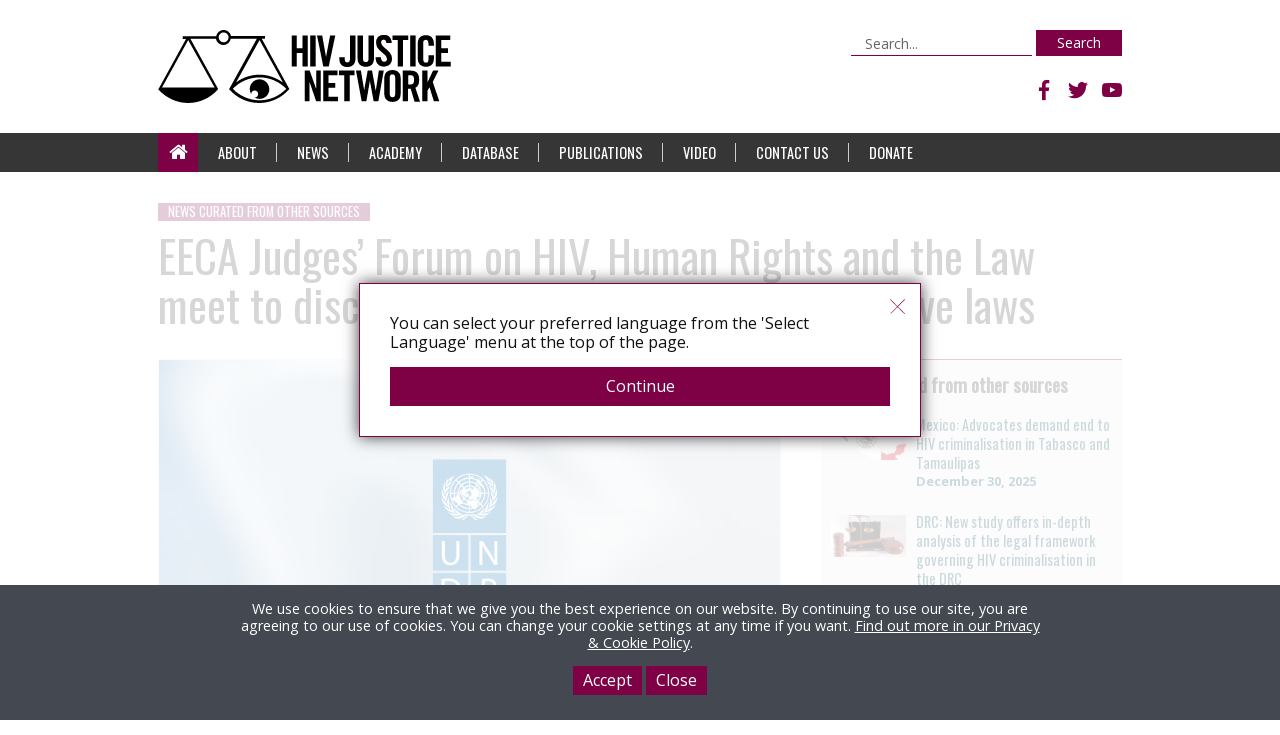

--- FILE ---
content_type: text/html; charset=UTF-8
request_url: https://www.hivjustice.net/news-from-other-sources/eeca-judges-forum-on-hiv-human-rights-and-the-law-meet-to-discuss-challenges-presented-by-punitive-laws/
body_size: 12866
content:
<!DOCTYPE html>
<html lang="en-GB"
    xmlns:og="http://opengraphprotocol.org/schema/"
    xmlns:fb="http://www.facebook.com/2008/fbml" class="no-js">
<head>
	<meta charset="UTF-8">
	<meta name="viewport" content="width=device-width">

	
	  <title>EECA Judges’ Forum on HIV, Human Rights and the Law meet to discuss challenges presented by punitive laws |  HIV Justice Network</title>
	


	<link rel="profile" href="http://gmpg.org/xfn/11">
	<link rel="pingback" href="https://www.hivjustice.net/xmlrpc.php">
	<!--[if lt IE 9]>
	<script src="https://www.hivjustice.net/wp-content/themes/hivjustice/js/html5.js"></script>
	<![endif]-->
	<meta name='robots' content='max-image-preview:large' />
	<style>img:is([sizes="auto" i], [sizes^="auto," i]) { contain-intrinsic-size: 3000px 1500px }</style>
	<link rel='dns-prefetch' href='//www.hivjustice.net' />
<link rel='dns-prefetch' href='//platform.twitter.com' />
<link rel='dns-prefetch' href='//maps.googleapis.com' />
<link rel='dns-prefetch' href='//www.google.com' />
<link rel='dns-prefetch' href='//fonts.googleapis.com' />
<link rel='dns-prefetch' href='//maxcdn.bootstrapcdn.com' />
<script type="text/javascript">
/* <![CDATA[ */
window._wpemojiSettings = {"baseUrl":"https:\/\/s.w.org\/images\/core\/emoji\/16.0.1\/72x72\/","ext":".png","svgUrl":"https:\/\/s.w.org\/images\/core\/emoji\/16.0.1\/svg\/","svgExt":".svg","source":{"concatemoji":"https:\/\/www.hivjustice.net\/wp-includes\/js\/wp-emoji-release.min.js?ver=6.8.3"}};
/*! This file is auto-generated */
!function(s,n){var o,i,e;function c(e){try{var t={supportTests:e,timestamp:(new Date).valueOf()};sessionStorage.setItem(o,JSON.stringify(t))}catch(e){}}function p(e,t,n){e.clearRect(0,0,e.canvas.width,e.canvas.height),e.fillText(t,0,0);var t=new Uint32Array(e.getImageData(0,0,e.canvas.width,e.canvas.height).data),a=(e.clearRect(0,0,e.canvas.width,e.canvas.height),e.fillText(n,0,0),new Uint32Array(e.getImageData(0,0,e.canvas.width,e.canvas.height).data));return t.every(function(e,t){return e===a[t]})}function u(e,t){e.clearRect(0,0,e.canvas.width,e.canvas.height),e.fillText(t,0,0);for(var n=e.getImageData(16,16,1,1),a=0;a<n.data.length;a++)if(0!==n.data[a])return!1;return!0}function f(e,t,n,a){switch(t){case"flag":return n(e,"\ud83c\udff3\ufe0f\u200d\u26a7\ufe0f","\ud83c\udff3\ufe0f\u200b\u26a7\ufe0f")?!1:!n(e,"\ud83c\udde8\ud83c\uddf6","\ud83c\udde8\u200b\ud83c\uddf6")&&!n(e,"\ud83c\udff4\udb40\udc67\udb40\udc62\udb40\udc65\udb40\udc6e\udb40\udc67\udb40\udc7f","\ud83c\udff4\u200b\udb40\udc67\u200b\udb40\udc62\u200b\udb40\udc65\u200b\udb40\udc6e\u200b\udb40\udc67\u200b\udb40\udc7f");case"emoji":return!a(e,"\ud83e\udedf")}return!1}function g(e,t,n,a){var r="undefined"!=typeof WorkerGlobalScope&&self instanceof WorkerGlobalScope?new OffscreenCanvas(300,150):s.createElement("canvas"),o=r.getContext("2d",{willReadFrequently:!0}),i=(o.textBaseline="top",o.font="600 32px Arial",{});return e.forEach(function(e){i[e]=t(o,e,n,a)}),i}function t(e){var t=s.createElement("script");t.src=e,t.defer=!0,s.head.appendChild(t)}"undefined"!=typeof Promise&&(o="wpEmojiSettingsSupports",i=["flag","emoji"],n.supports={everything:!0,everythingExceptFlag:!0},e=new Promise(function(e){s.addEventListener("DOMContentLoaded",e,{once:!0})}),new Promise(function(t){var n=function(){try{var e=JSON.parse(sessionStorage.getItem(o));if("object"==typeof e&&"number"==typeof e.timestamp&&(new Date).valueOf()<e.timestamp+604800&&"object"==typeof e.supportTests)return e.supportTests}catch(e){}return null}();if(!n){if("undefined"!=typeof Worker&&"undefined"!=typeof OffscreenCanvas&&"undefined"!=typeof URL&&URL.createObjectURL&&"undefined"!=typeof Blob)try{var e="postMessage("+g.toString()+"("+[JSON.stringify(i),f.toString(),p.toString(),u.toString()].join(",")+"));",a=new Blob([e],{type:"text/javascript"}),r=new Worker(URL.createObjectURL(a),{name:"wpTestEmojiSupports"});return void(r.onmessage=function(e){c(n=e.data),r.terminate(),t(n)})}catch(e){}c(n=g(i,f,p,u))}t(n)}).then(function(e){for(var t in e)n.supports[t]=e[t],n.supports.everything=n.supports.everything&&n.supports[t],"flag"!==t&&(n.supports.everythingExceptFlag=n.supports.everythingExceptFlag&&n.supports[t]);n.supports.everythingExceptFlag=n.supports.everythingExceptFlag&&!n.supports.flag,n.DOMReady=!1,n.readyCallback=function(){n.DOMReady=!0}}).then(function(){return e}).then(function(){var e;n.supports.everything||(n.readyCallback(),(e=n.source||{}).concatemoji?t(e.concatemoji):e.wpemoji&&e.twemoji&&(t(e.twemoji),t(e.wpemoji)))}))}((window,document),window._wpemojiSettings);
/* ]]> */
</script>
<style id='wp-emoji-styles-inline-css' type='text/css'>

	img.wp-smiley, img.emoji {
		display: inline !important;
		border: none !important;
		box-shadow: none !important;
		height: 1em !important;
		width: 1em !important;
		margin: 0 0.07em !important;
		vertical-align: -0.1em !important;
		background: none !important;
		padding: 0 !important;
	}
</style>
<link rel='stylesheet' id='wp-block-library-css' href='https://www.hivjustice.net/wp-includes/css/dist/block-library/style.min.css?ver=6.8.3' type='text/css' media='all' />
<style id='classic-theme-styles-inline-css' type='text/css'>
/*! This file is auto-generated */
.wp-block-button__link{color:#fff;background-color:#32373c;border-radius:9999px;box-shadow:none;text-decoration:none;padding:calc(.667em + 2px) calc(1.333em + 2px);font-size:1.125em}.wp-block-file__button{background:#32373c;color:#fff;text-decoration:none}
</style>
<style id='global-styles-inline-css' type='text/css'>
:root{--wp--preset--aspect-ratio--square: 1;--wp--preset--aspect-ratio--4-3: 4/3;--wp--preset--aspect-ratio--3-4: 3/4;--wp--preset--aspect-ratio--3-2: 3/2;--wp--preset--aspect-ratio--2-3: 2/3;--wp--preset--aspect-ratio--16-9: 16/9;--wp--preset--aspect-ratio--9-16: 9/16;--wp--preset--color--black: #000000;--wp--preset--color--cyan-bluish-gray: #abb8c3;--wp--preset--color--white: #ffffff;--wp--preset--color--pale-pink: #f78da7;--wp--preset--color--vivid-red: #cf2e2e;--wp--preset--color--luminous-vivid-orange: #ff6900;--wp--preset--color--luminous-vivid-amber: #fcb900;--wp--preset--color--light-green-cyan: #7bdcb5;--wp--preset--color--vivid-green-cyan: #00d084;--wp--preset--color--pale-cyan-blue: #8ed1fc;--wp--preset--color--vivid-cyan-blue: #0693e3;--wp--preset--color--vivid-purple: #9b51e0;--wp--preset--gradient--vivid-cyan-blue-to-vivid-purple: linear-gradient(135deg,rgba(6,147,227,1) 0%,rgb(155,81,224) 100%);--wp--preset--gradient--light-green-cyan-to-vivid-green-cyan: linear-gradient(135deg,rgb(122,220,180) 0%,rgb(0,208,130) 100%);--wp--preset--gradient--luminous-vivid-amber-to-luminous-vivid-orange: linear-gradient(135deg,rgba(252,185,0,1) 0%,rgba(255,105,0,1) 100%);--wp--preset--gradient--luminous-vivid-orange-to-vivid-red: linear-gradient(135deg,rgba(255,105,0,1) 0%,rgb(207,46,46) 100%);--wp--preset--gradient--very-light-gray-to-cyan-bluish-gray: linear-gradient(135deg,rgb(238,238,238) 0%,rgb(169,184,195) 100%);--wp--preset--gradient--cool-to-warm-spectrum: linear-gradient(135deg,rgb(74,234,220) 0%,rgb(151,120,209) 20%,rgb(207,42,186) 40%,rgb(238,44,130) 60%,rgb(251,105,98) 80%,rgb(254,248,76) 100%);--wp--preset--gradient--blush-light-purple: linear-gradient(135deg,rgb(255,206,236) 0%,rgb(152,150,240) 100%);--wp--preset--gradient--blush-bordeaux: linear-gradient(135deg,rgb(254,205,165) 0%,rgb(254,45,45) 50%,rgb(107,0,62) 100%);--wp--preset--gradient--luminous-dusk: linear-gradient(135deg,rgb(255,203,112) 0%,rgb(199,81,192) 50%,rgb(65,88,208) 100%);--wp--preset--gradient--pale-ocean: linear-gradient(135deg,rgb(255,245,203) 0%,rgb(182,227,212) 50%,rgb(51,167,181) 100%);--wp--preset--gradient--electric-grass: linear-gradient(135deg,rgb(202,248,128) 0%,rgb(113,206,126) 100%);--wp--preset--gradient--midnight: linear-gradient(135deg,rgb(2,3,129) 0%,rgb(40,116,252) 100%);--wp--preset--font-size--small: 13px;--wp--preset--font-size--medium: 20px;--wp--preset--font-size--large: 36px;--wp--preset--font-size--x-large: 42px;--wp--preset--spacing--20: 0.44rem;--wp--preset--spacing--30: 0.67rem;--wp--preset--spacing--40: 1rem;--wp--preset--spacing--50: 1.5rem;--wp--preset--spacing--60: 2.25rem;--wp--preset--spacing--70: 3.38rem;--wp--preset--spacing--80: 5.06rem;--wp--preset--shadow--natural: 6px 6px 9px rgba(0, 0, 0, 0.2);--wp--preset--shadow--deep: 12px 12px 50px rgba(0, 0, 0, 0.4);--wp--preset--shadow--sharp: 6px 6px 0px rgba(0, 0, 0, 0.2);--wp--preset--shadow--outlined: 6px 6px 0px -3px rgba(255, 255, 255, 1), 6px 6px rgba(0, 0, 0, 1);--wp--preset--shadow--crisp: 6px 6px 0px rgba(0, 0, 0, 1);}:where(.is-layout-flex){gap: 0.5em;}:where(.is-layout-grid){gap: 0.5em;}body .is-layout-flex{display: flex;}.is-layout-flex{flex-wrap: wrap;align-items: center;}.is-layout-flex > :is(*, div){margin: 0;}body .is-layout-grid{display: grid;}.is-layout-grid > :is(*, div){margin: 0;}:where(.wp-block-columns.is-layout-flex){gap: 2em;}:where(.wp-block-columns.is-layout-grid){gap: 2em;}:where(.wp-block-post-template.is-layout-flex){gap: 1.25em;}:where(.wp-block-post-template.is-layout-grid){gap: 1.25em;}.has-black-color{color: var(--wp--preset--color--black) !important;}.has-cyan-bluish-gray-color{color: var(--wp--preset--color--cyan-bluish-gray) !important;}.has-white-color{color: var(--wp--preset--color--white) !important;}.has-pale-pink-color{color: var(--wp--preset--color--pale-pink) !important;}.has-vivid-red-color{color: var(--wp--preset--color--vivid-red) !important;}.has-luminous-vivid-orange-color{color: var(--wp--preset--color--luminous-vivid-orange) !important;}.has-luminous-vivid-amber-color{color: var(--wp--preset--color--luminous-vivid-amber) !important;}.has-light-green-cyan-color{color: var(--wp--preset--color--light-green-cyan) !important;}.has-vivid-green-cyan-color{color: var(--wp--preset--color--vivid-green-cyan) !important;}.has-pale-cyan-blue-color{color: var(--wp--preset--color--pale-cyan-blue) !important;}.has-vivid-cyan-blue-color{color: var(--wp--preset--color--vivid-cyan-blue) !important;}.has-vivid-purple-color{color: var(--wp--preset--color--vivid-purple) !important;}.has-black-background-color{background-color: var(--wp--preset--color--black) !important;}.has-cyan-bluish-gray-background-color{background-color: var(--wp--preset--color--cyan-bluish-gray) !important;}.has-white-background-color{background-color: var(--wp--preset--color--white) !important;}.has-pale-pink-background-color{background-color: var(--wp--preset--color--pale-pink) !important;}.has-vivid-red-background-color{background-color: var(--wp--preset--color--vivid-red) !important;}.has-luminous-vivid-orange-background-color{background-color: var(--wp--preset--color--luminous-vivid-orange) !important;}.has-luminous-vivid-amber-background-color{background-color: var(--wp--preset--color--luminous-vivid-amber) !important;}.has-light-green-cyan-background-color{background-color: var(--wp--preset--color--light-green-cyan) !important;}.has-vivid-green-cyan-background-color{background-color: var(--wp--preset--color--vivid-green-cyan) !important;}.has-pale-cyan-blue-background-color{background-color: var(--wp--preset--color--pale-cyan-blue) !important;}.has-vivid-cyan-blue-background-color{background-color: var(--wp--preset--color--vivid-cyan-blue) !important;}.has-vivid-purple-background-color{background-color: var(--wp--preset--color--vivid-purple) !important;}.has-black-border-color{border-color: var(--wp--preset--color--black) !important;}.has-cyan-bluish-gray-border-color{border-color: var(--wp--preset--color--cyan-bluish-gray) !important;}.has-white-border-color{border-color: var(--wp--preset--color--white) !important;}.has-pale-pink-border-color{border-color: var(--wp--preset--color--pale-pink) !important;}.has-vivid-red-border-color{border-color: var(--wp--preset--color--vivid-red) !important;}.has-luminous-vivid-orange-border-color{border-color: var(--wp--preset--color--luminous-vivid-orange) !important;}.has-luminous-vivid-amber-border-color{border-color: var(--wp--preset--color--luminous-vivid-amber) !important;}.has-light-green-cyan-border-color{border-color: var(--wp--preset--color--light-green-cyan) !important;}.has-vivid-green-cyan-border-color{border-color: var(--wp--preset--color--vivid-green-cyan) !important;}.has-pale-cyan-blue-border-color{border-color: var(--wp--preset--color--pale-cyan-blue) !important;}.has-vivid-cyan-blue-border-color{border-color: var(--wp--preset--color--vivid-cyan-blue) !important;}.has-vivid-purple-border-color{border-color: var(--wp--preset--color--vivid-purple) !important;}.has-vivid-cyan-blue-to-vivid-purple-gradient-background{background: var(--wp--preset--gradient--vivid-cyan-blue-to-vivid-purple) !important;}.has-light-green-cyan-to-vivid-green-cyan-gradient-background{background: var(--wp--preset--gradient--light-green-cyan-to-vivid-green-cyan) !important;}.has-luminous-vivid-amber-to-luminous-vivid-orange-gradient-background{background: var(--wp--preset--gradient--luminous-vivid-amber-to-luminous-vivid-orange) !important;}.has-luminous-vivid-orange-to-vivid-red-gradient-background{background: var(--wp--preset--gradient--luminous-vivid-orange-to-vivid-red) !important;}.has-very-light-gray-to-cyan-bluish-gray-gradient-background{background: var(--wp--preset--gradient--very-light-gray-to-cyan-bluish-gray) !important;}.has-cool-to-warm-spectrum-gradient-background{background: var(--wp--preset--gradient--cool-to-warm-spectrum) !important;}.has-blush-light-purple-gradient-background{background: var(--wp--preset--gradient--blush-light-purple) !important;}.has-blush-bordeaux-gradient-background{background: var(--wp--preset--gradient--blush-bordeaux) !important;}.has-luminous-dusk-gradient-background{background: var(--wp--preset--gradient--luminous-dusk) !important;}.has-pale-ocean-gradient-background{background: var(--wp--preset--gradient--pale-ocean) !important;}.has-electric-grass-gradient-background{background: var(--wp--preset--gradient--electric-grass) !important;}.has-midnight-gradient-background{background: var(--wp--preset--gradient--midnight) !important;}.has-small-font-size{font-size: var(--wp--preset--font-size--small) !important;}.has-medium-font-size{font-size: var(--wp--preset--font-size--medium) !important;}.has-large-font-size{font-size: var(--wp--preset--font-size--large) !important;}.has-x-large-font-size{font-size: var(--wp--preset--font-size--x-large) !important;}
:where(.wp-block-post-template.is-layout-flex){gap: 1.25em;}:where(.wp-block-post-template.is-layout-grid){gap: 1.25em;}
:where(.wp-block-columns.is-layout-flex){gap: 2em;}:where(.wp-block-columns.is-layout-grid){gap: 2em;}
:root :where(.wp-block-pullquote){font-size: 1.5em;line-height: 1.6;}
</style>
<link rel='stylesheet' id='fonts-oswald-css' href='https://fonts.googleapis.com/css?family=Oswald&#038;ver=1.0' type='text/css' media='all' />
<link rel='stylesheet' id='fonts-opensans-css' href='https://fonts.googleapis.com/css?family=Open+Sans%3A400%2C700&#038;ver=1.0' type='text/css' media='all' />
<link rel='stylesheet' id='fonts-bitter-css' href='https://fonts.googleapis.com/css?family=Bitter%3A400%2C700&#038;display=swap&#038;ver=1.0' type='text/css' media='all' />
<link rel='stylesheet' id='fontawesome-css' href='https://maxcdn.bootstrapcdn.com/font-awesome/4.7.0/css/font-awesome.min.css?ver=1.0' type='text/css' media='all' />
<link rel='stylesheet' id='socicon-css' href='https://www.hivjustice.net/wp-content/themes/hivjustice/css/socicon.css?ver=1.0' type='text/css' media='all' />
<link rel='stylesheet' id='custom_theme-reset-css' href='https://www.hivjustice.net/wp-content/themes/hivjustice/css/reset.css?ver=1.0' type='text/css' media='all' />
<link rel='stylesheet' id='owl-carousel-styles-1-css' href='https://www.hivjustice.net/wp-content/themes/hivjustice/inc/owl-carousel/assets/owl.carousel.min.css?ver=1' type='text/css' media='all' />
<link rel='stylesheet' id='owl-carousel-styles-2-css' href='https://www.hivjustice.net/wp-content/themes/hivjustice/inc/owl-carousel/assets/owl.theme.default.min.css?ver=1' type='text/css' media='all' />
<link rel='stylesheet' id='custom_theme-style-css' href='https://www.hivjustice.net/wp-content/themes/hivjustice/style.css?ver=2015-0709-41767842968' type='text/css' media='all' />
<script type="text/javascript" src="https://www.hivjustice.net/wp-includes/js/jquery/jquery.min.js?ver=3.7.1" id="jquery-core-js"></script>
<script type="text/javascript" src="https://www.hivjustice.net/wp-includes/js/jquery/jquery-migrate.min.js?ver=3.4.1" id="jquery-migrate-js"></script>
<script type="text/javascript" src="https://www.hivjustice.net/wp-content/themes/hivjustice/js/html2canvas.js?ver=1" id="js-html2canvas-js"></script>
<script type="text/javascript" src="https://www.hivjustice.net/wp-content/themes/hivjustice/js/main.js?v=1767842968&amp;ver=1" id="custom_theme-scripts-js"></script>
<script type="text/javascript" src="https://www.hivjustice.net/wp-content/themes/hivjustice/js/js.cookie.js?ver=1" id="js-cookie-js"></script>
<script type="text/javascript" src="https://www.hivjustice.net/wp-content/themes/hivjustice/inc/owl-carousel/owl.carousel.min.js?ver=1" id="owl-carousel-scripts-js"></script>
<script type="text/javascript" src="https://platform.twitter.com/widgets.js?ver=1" id="twitter-intent-js"></script>
<script type="text/javascript" src="https://maps.googleapis.com/maps/api/js?key=AIzaSyAPRlVTueoFGqJ9MyyWCM9A02lKcCggxGA&amp;ver=1" id="google-maps-js"></script>
<script type="text/javascript" src="https://www.google.com/recaptcha/api.js?ver=1" id="recaptcha-js"></script>
<link rel="https://api.w.org/" href="https://www.hivjustice.net/wp-json/" /><link rel="EditURI" type="application/rsd+xml" title="RSD" href="https://www.hivjustice.net/xmlrpc.php?rsd" />
<meta name="generator" content="WordPress 6.8.3" />
<link rel="canonical" href="https://www.hivjustice.net/news-from-other-sources/eeca-judges-forum-on-hiv-human-rights-and-the-law-meet-to-discuss-challenges-presented-by-punitive-laws/" />
<link rel='shortlink' href='https://www.hivjustice.net/?p=15282' />
<link rel="alternate" title="oEmbed (JSON)" type="application/json+oembed" href="https://www.hivjustice.net/wp-json/oembed/1.0/embed?url=https%3A%2F%2Fwww.hivjustice.net%2Fnews-from-other-sources%2Feeca-judges-forum-on-hiv-human-rights-and-the-law-meet-to-discuss-challenges-presented-by-punitive-laws%2F" />
<link rel="alternate" title="oEmbed (XML)" type="text/xml+oembed" href="https://www.hivjustice.net/wp-json/oembed/1.0/embed?url=https%3A%2F%2Fwww.hivjustice.net%2Fnews-from-other-sources%2Feeca-judges-forum-on-hiv-human-rights-and-the-law-meet-to-discuss-challenges-presented-by-punitive-laws%2F&#038;format=xml" />

    <meta property="og:title" content="EECA Judges’ Forum on HIV, Human Rights and the Law meet to discuss challenges presented by punitive laws"/>
    <meta property="og:description" content="The HIV Justice Network (HJN) is the leading community-based NGO building a co-ordinated, effective global response to punitive laws and policies that impact people living with HIV in all our diversities."/>
    <meta property="og:type" content="article"/>
    <meta property="og:url" content="https://www.hivjustice.net/news-from-other-sources/eeca-judges-forum-on-hiv-human-rights-and-the-law-meet-to-discuss-challenges-presented-by-punitive-laws/"/>
    <meta property="og:site_name" content="HIV Justice Network"/>
    <meta property="og:image" content="https://www.hivjustice.net/wp-content/themes/hivjustice/img/social-media-logo-facebook.png"/>


    <meta property="twitter:card" content="summary_large_image"/>
    <meta property="twitter:site" content="@hivjustice"/>
    <meta property="twitter:creator" content="@hivjustice"/>
    <meta property="twitter:title" content="EECA Judges’ Forum on HIV, Human Rights and the Law meet to discuss challenges presented by punitive laws"/>
    <meta property="twitter:url" content="https://www.hivjustice.net/news-from-other-sources/eeca-judges-forum-on-hiv-human-rights-and-the-law-meet-to-discuss-challenges-presented-by-punitive-laws/"/>
    <meta property="twitter:description" content="The HIV Justice Network (HJN) is the leading community-based NGO building a co-ordinated, effective global response to punitive laws and policies that impact people living with HIV in all our diversities."/>
    <meta property="twitter:image:src" content="https://www.hivjustice.net/wp-content/themes/hivjustice/img/social-media-logo-facebook.png"/>

 



	<script type="text/javascript">

	  var _gaq = _gaq || [];
	  _gaq.push(['_setAccount', 'UA-11611999-5']);
	  _gaq.push(['_trackPageview']);

	  (function() {
	    var ga = document.createElement('script'); ga.type = 'text/javascript'; ga.async = true;
	    ga.src = ('https:' == document.location.protocol ? 'https://ssl' : 'http://www') + '.google-analytics.com/ga.js';
	    var s = document.getElementsByTagName('script')[0]; s.parentNode.insertBefore(ga, s);
	  })();

	</script>

<!-- Google tag (gtag.js) -->
<script async src="https://www.googletagmanager.com/gtag/js?id=G-C8M260ZYEY"></script>
<script>
  window.dataLayer = window.dataLayer || [];
  function gtag(){dataLayer.push(arguments);}
  gtag('js', new Date());

  gtag('config', 'G-C8M260ZYEY');
</script>





</head>

<body class="wp-singular aggregated_news-template-default single single-aggregated_news postid-15282 wp-theme-hivjustice" data-ajax-url="https://www.hivjustice.net/wp-admin/admin-ajax.php"> 
<div id="page" class="hfeed site">
	<a class="skip-link screen-reader-text" href="#content">Skip to content</a>

	<div id="header" class="header">
		<header id="masthead" class="site-header" role="banner">

			<div class="page-sleeve">

				<div id="site-branding" class="site-branding">
					<div class="sleeve">
												<div class="site-title"><a href="https://www.hivjustice.net"><span>HIV Justice Network</span></a></div>
										
					</div>
				</div>


				<div class="search-form-wrap" id="search-form-wrap">
					<form role="search" method="get" class="search-form" action="https://www.hivjustice.net/">
	<label>
		<span class="screen-reader-text">Search for:</span>
		<input type="search" class="search-field" placeholder="Search..." value="" name="s" title="Search for:" />
	</label>
	<button type="submit" class="search-submit btn-default">Search</button>
</form>				</div>

				<div class="translate-wrap" id="translate-wrap">
				
					<div id="google_translate_element" class="google-translate-element"></div>
					<script type="text/javascript">function googleTranslateElementInit() { new google.translate.TranslateElement({pageLanguage: 'en', layout: google.translate.TranslateElement.InlineLayout.SIMPLE}, 'google_translate_element'); }</script>
					<script type="text/javascript" src="//translate.google.com/translate_a/element.js?cb=googleTranslateElementInit"></script>
				</div>

				<div class="social-links-wrap">
					<ul class="social-links">
					     				  	    <li><a href="https://www.facebook.com/HIVJustice" target="_blank" class="socicon-facebook"><span>Facebook</span></a></li>
					    					    					    					    <li><a href="https://www.twitter.com/HIVJusticeNet" target="_blank" class="socicon-twitter"><span>Twitter</span></a></li>
					    					    			           	    <li><a href="https://www.youtube.com/channel/UCM56BkBhf-2aAsj4DL2WFWw" target="_blank" class="socicon-youtube"><span>YouTube</span></a></li>
					    					</ul>
				</div>


				<nav id="main-nav" class="main-nav">

					<div class="menu-toggle" id="menu-toggle"><span></span></div>

					<div id="menu-wrap">

						<div class="menu-main-navigation-container"><ul id="menu-main-navigation" class="menu"><li id="menu-item-450" class="menu-item menu-item-type-post_type menu-item-object-page menu-item-home menu-item-450"><a href="https://www.hivjustice.net/">Home</a></li>
<li id="menu-item-10549" class="menu-item menu-item-type-custom menu-item-object-custom menu-item-has-children menu-item-10549"><a href="#">About</a>
<ul class="sub-menu">
	<li id="menu-item-10548" class="menu-item menu-item-type-post_type menu-item-object-page menu-item-10548"><a href="https://www.hivjustice.net/about/">HIV Justice Network</a></li>
	<li id="menu-item-7758" class="menu-item menu-item-type-post_type menu-item-object-page menu-item-7758"><a href="https://www.hivjustice.net/about/team/">Staff and Consultants</a></li>
	<li id="menu-item-7759" class="menu-item menu-item-type-post_type menu-item-object-page menu-item-7759"><a href="https://www.hivjustice.net/about/supervisory-board/">Supervisory Board</a></li>
	<li id="menu-item-7760" class="menu-item menu-item-type-post_type menu-item-object-page menu-item-7760"><a href="https://www.hivjustice.net/about/global-advisory-panel/">Global Advisory Panel</a></li>
	<li id="menu-item-7762" class="menu-item menu-item-type-post_type menu-item-object-page menu-item-privacy-policy menu-item-7762"><a rel="privacy-policy" href="https://www.hivjustice.net/about/policies/">Our Policies</a></li>
	<li id="menu-item-13834" class="menu-item menu-item-type-post_type menu-item-object-page menu-item-has-children menu-item-13834"><a href="https://www.hivjustice.net/about/our-funders/">Our Funders</a>
	<ul class="sub-menu">
		<li id="menu-item-14497" class="menu-item menu-item-type-post_type menu-item-object-page menu-item-14497"><a href="https://www.hivjustice.net/about/anbi-status/">ANBI Status</a></li>
	</ul>
</li>
</ul>
</li>
<li id="menu-item-10155" class="menu-item menu-item-type-custom menu-item-object-custom menu-item-has-children menu-item-10155"><a href="#">News</a>
<ul class="sub-menu">
	<li id="menu-item-10156" class="menu-item menu-item-type-custom menu-item-object-custom menu-item-10156"><a href="/news/hiv-justice-network">By the HIV Justice Network</a></li>
	<li id="menu-item-10157" class="menu-item menu-item-type-custom menu-item-object-custom menu-item-10157"><a href="/news/criminalisation-news-from-other-sources">Curated from other sources</a></li>
	<li id="menu-item-10603" class="menu-item menu-item-type-post_type menu-item-object-page menu-item-10603"><a href="https://www.hivjustice.net/newsletter/">HIV JUSTICE NEWS (Newsletter)</a></li>
</ul>
</li>
<li id="menu-item-13935" class="menu-item menu-item-type-custom menu-item-object-custom menu-item-13935"><a href="https://academy.hivjustice.net/">Academy</a></li>
<li id="menu-item-10586" class="menu-item menu-item-type-custom menu-item-object-custom menu-item-has-children menu-item-10586"><a href="#">Database</a>
<ul class="sub-menu">
	<li id="menu-item-10588" class="menu-item menu-item-type-post_type menu-item-object-page menu-item-10588"><a href="https://www.hivjustice.net/global-hiv-criminalisation-database/">Overview</a></li>
	<li id="menu-item-10635" class="menu-item menu-item-type-post_type menu-item-object-page menu-item-10635"><a href="https://www.hivjustice.net/global-hiv-criminalisation-database/laws/">Laws and Analyses</a></li>
	<li id="menu-item-10634" class="menu-item menu-item-type-post_type menu-item-object-page menu-item-10634"><a href="https://www.hivjustice.net/global-hiv-criminalisation-database/cases/">Cases</a></li>
	<li id="menu-item-10636" class="menu-item menu-item-type-post_type menu-item-object-page menu-item-10636"><a href="https://www.hivjustice.net/global-hiv-criminalisation-database/organisations/">Organisations</a></li>
	<li id="menu-item-10207" class="menu-item menu-item-type-post_type menu-item-object-page menu-item-10207"><a href="https://www.hivjustice.net/about/disclaimer/">Disclaimer</a></li>
</ul>
</li>
<li id="menu-item-10168" class="menu-item menu-item-type-post_type_archive menu-item-object-publication menu-item-10168"><a href="https://www.hivjustice.net/publications/">Publications</a></li>
<li id="menu-item-13936" class="menu-item menu-item-type-custom menu-item-object-custom menu-item-13936"><a href="https://www.youtube.com/c/hivjusticenetwork">Video</a></li>
<li id="menu-item-10587" class="menu-item menu-item-type-post_type menu-item-object-page menu-item-10587"><a href="https://www.hivjustice.net/about/contact-us/">Contact Us</a></li>
<li id="menu-item-14722" class="menu-item menu-item-type-post_type menu-item-object-page menu-item-14722"><a href="https://www.hivjustice.net/donate/">Donate</a></li>
</ul></div>		
					</div>

				</nav>


			</div>

		</header>

	
	</div>

	<div id="content" class="site-content">

	<div id="primary" class="content-area">
		<div id="main" class="site-main page-sleeve" role="main">

		
			
<article id="post-15282" class="post-15282 aggregated_news type-aggregated_news status-publish has-post-thumbnail hentry topic-events topic-judges country-ge country-kz country-kg country-md country-tj country-ua country-uz">

	<header class="entry-header">
		<div class="slug"><a href="/news/criminalisation-news-from-other-sources">News curated from other sources</a></div>
		<h1 class="entry-title"><span class="header-sleeve">EECA Judges’ Forum on HIV, Human Rights and the Law meet to discuss challenges presented by punitive laws</span></h1>	</header><!-- .entry-header -->

	<div class="col-wrap">

		<div class="col col-2-3">


			<div class="entry-content">

									<div class="image-wrap"><img src="https://www.hivjustice.net/wp-content/uploads/2023/11/65684ba5d4cd5-862x483.jpeg"/></div>
				
				<div class="entry-meta">


					<div class="date">30 November 2023</div>	


					<div class="tags">
													<a href="https://www.hivjustice.net/country/ge/">Georgia</a>
													<a href="https://www.hivjustice.net/country/kz/">Kazakhstan</a>
													<a href="https://www.hivjustice.net/country/kg/">Kyrgyzstan</a>
													<a href="https://www.hivjustice.net/country/md/">Moldova</a>
													<a href="https://www.hivjustice.net/country/tj/">Tajikistan</a>
													<a href="https://www.hivjustice.net/country/ua/">Ukraine</a>
													<a href="https://www.hivjustice.net/country/uz/">Uzbekistan</a>
																			<a href="https://www.hivjustice.net/topic/advocacy/events/">Events</a>
													<a href="https://www.hivjustice.net/topic/lawenforcement/judges/">Judges</a>
											</div>

				</div>
	


				<div class="share-wrap">
					<ul class="social-share social-share-links">
<li class="twitter"><a href="https://twitter.com/intent/tweet?url=https%3A%2F%2Fwww.hivjustice.net%2Fnews-from-other-sources%2Feeca-judges-forum-on-hiv-human-rights-and-the-law-meet-to-discuss-challenges-presented-by-punitive-laws%2F&text=EECA Judges’ Forum on HIV, Human Rights and the Law meet to discuss challenges presented by punitive laws" target="_blank"><span>Twitter</span></a></li>
<li class="facebook"><a href="https://www.facebook.com/sharer.php?u=https%3A%2F%2Fwww.hivjustice.net%2Fnews-from-other-sources%2Feeca-judges-forum-on-hiv-human-rights-and-the-law-meet-to-discuss-challenges-presented-by-punitive-laws%2F"><span>Facebook</span></a></li>
</ul>				</div>

				

				<h2>Judges from Eastern Europe and Central Asia gather in Moldova to discuss the region’s pressing issues around health, HIV, human rights and the law</h2>

												
				
				<div class="entry-meta">

						<div class="source">
						<span>Source: </span>
													<span>UNDP</span>
												</div>
				</div>
	
				



				
				
				<p>The Eastern European and Central Asian Judges’ Forum on HIV, Human Rights and the Law – an independent body of judges from the region yearly convened by UNDP – starts their two-day meeting on 27 November 2023 in Chișinău, Moldova, to discuss challenges that punitive laws present to the full realization of the rights of people living with and affected by HIV.</p>
<p>The Forum, started in Moldova five years ago, returns this year to address challenges that remain in the region, as well as to highlight the progress made by countries like Moldova in addressing them.</p>
<p>“The Ministry of Justice is taking all measures to bring criminal policy in line with European standards, ensuring human rights is a priority. To this end, sanctions have been adjusted in criminal law with the aim of humanizing and clearly distinguishing cases of drug use from drug dealing. In addition, it is proposed to diversify the penalties in order to promote alternatives to imprisonment. Improving the human rights protection system remains a priority for the Ministry of Justice, and each of us understands that we must apply a proactive policy in the area of combating drug use, enhancing the role of the judiciary in ensuring the rights of this category of people are reconceptualized,” noted Veronica Mihailov-Moraru, Minister of Justice of the Republic of Moldova.</p>
<p>“At the core of our discussions during the Forum are real people – individuals whose lives and rights depend on the decisions made within the walls of courtrooms. It is our responsibility to protect these rights, to champion the cause of justice, and to ensure that no one is left behind in our fight against HIV,” said Andrea Cuzyova, UNDP Deputy Resident Representative to the Republic of Moldova.</p>
<p>The Eastern Europe and Central Asia (EECA) region is among three in the world where HIV infections and deaths are still on the rise. Fifteen countries in the region still criminalize HIV transmission, and many others, in law or practice, restrict access to life-saving services for key populations. People who use drugs are still the most impacted by HIV in the region; rigid drug policies often drive people away from vital health services. This exacerbates the HIV epidemic and facilitates high incarceration rates, contributing to a burgeoning tuberculosis epidemic and other health and social challenges for individuals upon release.</p>
<p>Prior to the war in Ukraine, labor migration has been a significant driver of HIV and TB epidemics in the EECA region, and currently internally displaced persons and migrants have limited access to vital health services, including HIV and tuberculosis, and legal support. HIV decriminalization and pro-active drug policy reforms are long overdue in the region.</p>
<p>“We now have evidence that countries with more enabling societal and legal environments where punitive policies are replaced with those that put people and health at the center and protect rights to non-discrimination are associated with bigger declines in HIV incidence,” said Vera Ilyenkova, Adviser, Key populations &amp; Communities engagement in UNAIDS Regional Support Team for Eastern Europe and Central Asia. UNAIDS report this year focused on the opportunities that countries can take for legal reform and innovation to stem HIV epidemics.</p>
<p>“A large number of incarcerated people across the Eastern European and Central Asian region are serving prison terms for drug related offenses, in many cases simple possession with no harm to others. It is time to reflect on whether this is an effective measure, whether it is the right public investment, whether it is justified and proportionate. I invite all participants to the Judges forum to consider that the answer to these questions is NO and that drug policies in the region should undergo significant reforms” said Prof. Michel Kazatchkine, Special Advisor to the World Health Organization Regional Office for Europe (WHO/Europe)</p>
<p>The role of judges in addressing health and other social issues is critical. The justice system can either impede or facilitate social and public health efforts to provide equitable health care, thus ultimately contributing to the achievement of universal health coverage. In addition, an independent, impartial, accountable and professional judicial system, as well as the protection of fundamental rights, is increasingly a topic of discussion in the region, where some countries are candidates for EU accession.</p>
<p>“Our region is presented with many challenges and as judges we are also impacted. The choice is ours &#8211; not to pay attention to the issues or to ask hard questions and to apply the law with the view of protections of human rights, so that no one is left behind,” said Sharof Alanazarzoda, Judge of the Supreme Court of the Republic of Tajikistan and member of the Forum Steering Committee.</p>
<p>The two-day forum includes judges from Ukraine, Georgia, Kyrgyzstan, Tajikistan, Kazakhstan, Uzbekistan, Moldova; high-level officials from Moldova, Eastern and Central European and Central Asian Commission on Drug Policy; development partners and civil society leadership from the region and from Moldova. Topics addressed will include HIV decriminalization, EU integration, drug policy reform, migration and fostering collaboration between civil society, UN, and the judiciary in achieving high-level targets on HIV elimination.</p>
			</div>
		</div>

		<div class="col col-1-3">

			<div class="default-sidebar sidebar-aggregated-news">
				<h3>News curated from other sources</h3>
				<div class="aggregated-news-wrap">
										<div class="aggregated-news-item sidebar-item">
															<div class="image-wrap"><img src="https://www.hivjustice.net/wp-content/uploads/2023/12/mexico-5323264_1280-600x338.png"/></div>
														<div class="content-wrap">
									<h4><a href="https://www.hivjustice.net/news-from-other-sources/mexico-advocates-demand-end-to-hiv-criminalisation-in-tabasco-and-tamaulipas/">Mexico: Advocates demand end to HIV criminalisation in Tabasco and Tamaulipas</a></h4>
																		<div class="date">December 30, 2025</div>
							</div>
					</div>
										<div class="aggregated-news-item sidebar-item">
															<div class="image-wrap"><img src="https://www.hivjustice.net/wp-content/uploads/2025/12/hammer-802301_640-600x338.jpg"/></div>
														<div class="content-wrap">
									<h4><a href="https://www.hivjustice.net/news-from-other-sources/drc-new-study-offers-in-depth-analysis-of-the-legal-framework-governing-hiv-criminalisation-in-the-drc/">DRC: New study offers in-depth analysis of the legal framework governing HIV criminalisation in the DRC</a></h4>
									<div class="subtitle">Criminalization of HIV transmission in the Democratic Republic of Congo: lack of evidence, repressive abuses and human rights issues &#8211; Critical analysis and prospects for reform in light of the S.M. case</div>									<div class="date">December 15, 2025</div>
							</div>
					</div>
										<div class="aggregated-news-item sidebar-item">
															<div class="image-wrap"><img src="https://www.hivjustice.net/wp-content/uploads/2025/12/HIV-Criminalization-MI-Dec-2025-600x338.jpg"/></div>
														<div class="content-wrap">
									<h4><a href="https://www.hivjustice.net/news-from-other-sources/usa-new-williams-institute-report-analyses-three-decades-of-hiv-criminalisation-prosecutions-in-michigan/">USA: New Williams Institute report analyses three decades of HIV criminalisation prosecutions in Michigan</a></h4>
									<div class="subtitle">Enforcement of HIV Criminalization in Michigan</div>									<div class="date">December 12, 2025</div>
							</div>
					</div>
										<div class="aggregated-news-item sidebar-item">
															<div class="image-wrap"><img src="https://www.hivjustice.net/wp-content/uploads/2025/12/flag-6326894_640-600x338.jpg"/></div>
														<div class="content-wrap">
									<h4><a href="https://www.hivjustice.net/news-from-other-sources/new-zealand-new-zealands-hiv-progress-undermined-by-stigma-and-outdated-laws/">New Zealand: New Zealand’s HIV progress undermined by stigma and outdated laws</a></h4>
									<div class="subtitle">Experts warn stigma, outdated laws obstacles to ending HIV transmission</div>									<div class="date">December 3, 2025</div>
							</div>
					</div>
										<div class="aggregated-news-item sidebar-item">
															<div class="image-wrap"><img src="https://www.hivjustice.net/wp-content/uploads/2025/06/justice-law-423487_640-600x338.jpg"/></div>
														<div class="content-wrap">
									<h4><a href="https://www.hivjustice.net/news-from-other-sources/canada-advocates-urge-liberals-to-honour-the-trudeau-governments-commitment-to-reform-hiv-disclosure-laws/">Canada: Advocates urge Liberals to honour the Trudeau government's commitment to reform HIV disclosure laws</a></h4>
									<div class="subtitle">Words aren&#8217;t enough: Canada must deliver on HIV criminal reform</div>									<div class="date">December 2, 2025</div>
							</div>
					</div>
									</div>
			</div>

			<div class="default-sidebar sidebar-news">
				<h3>News by the HIV Justice Network</h3>
				<div class="news-wrap">
										<div class="news-item sidebar-item">
															<div class="image-wrap"><img src="https://www.hivjustice.net/wp-content/uploads/2026/01/SM-2026-01-07-Year-in-review-2026-600x338.png"/></div>
														<div class="content-wrap">
								<h4><a href="https://www.hivjustice.net/news/2025-in-review-more-reported-cases-uneven-reform/">2025 in review: more reported cases, uneven reform</a></h4>
								<div class="date">January 7, 2026</div>
							</div>
					</div>
										<div class="news-item sidebar-item">
															<div class="image-wrap"><img src="https://www.hivjustice.net/wp-content/uploads/2025/11/FCAA-Webinar-Funding-Advocacy-600x338.png"/></div>
														<div class="content-wrap">
								<h4><a href="https://www.hivjustice.net/news/from-courtrooms-to-communities-funding-advocacy-to-sustain-hiv-responses/">From Courtrooms to Communities: <br/> Funding Advocacy to Sustain HIV Responses</a></h4>
								<div class="date">November 12, 2025</div>
							</div>
					</div>
										<div class="news-item sidebar-item">
															<div class="image-wrap"><img src="https://www.hivjustice.net/wp-content/uploads/2025/09/SM-2025-09-26-AIDS-Care-article-600x338.png"/></div>
														<div class="content-wrap">
								<h4><a href="https://www.hivjustice.net/news/humanising-the-law-reflections-on-two-decades-of-advocacy-against-hiv-criminalisation/">Humanising the Law: Reflections on Two Decades of Advocacy Against HIV Criminalisation</a></h4>
								<div class="date">September 26, 2025</div>
							</div>
					</div>
										<div class="news-item sidebar-item">
															<div class="image-wrap"><img src="https://www.hivjustice.net/wp-content/uploads/2025/08/SM-2025-08-29-Annual-Report-2024-600x338.png"/></div>
														<div class="content-wrap">
								<h4><a href="https://www.hivjustice.net/news/our-2024-annual-report-a-year-of-progress-challenge-and-purpose/">Our 2024 Annual Report:<br/> A Year of Progress, Challenge and Purpose</a></h4>
								<div class="date">August 29, 2025</div>
							</div>
					</div>
										<div class="news-item sidebar-item">
															<div class="image-wrap"><img src="https://www.hivjustice.net/wp-content/uploads/2025/07/SM-2025-07-15-HJN-IAS-poster-600x338.png"/></div>
														<div class="content-wrap">
								<h4><a href="https://www.hivjustice.net/news/new-global-data-reveals-rising-hiv-criminalisation-amid-stalling-legal-reforms/">New global data reveals rising HIV criminalisation amid stalling legal reforms</a></h4>
								<div class="date">July 15, 2025</div>
							</div>
					</div>
									</div>
			</div>


		</div>

	</div>


</article><!-- #post-## -->


		
		</div><!-- .site-main -->
	</div><!-- .content-area -->


	</div><!-- .site-content -->

	<footer id="footer" class="footer">
		<div class="light">
		<div class="page-sleeve">

<!--
			<div class="hjn-family-container">

			<h2>Main Resources</h2>

			<div class="hjn-family">

				<div class="family-item hiv-justice-network">
					<div class="image-wrap"></div>
					<h4>HIV Justice Network</h4>
					<div class="subtitle">The global hub providing news, cases, laws, and organisations advocating against HIV criminalisation</div>
					<div class="languages">
						<ul>
						  						  						  						  						</ul>
					</div>
				</div>

				<div class="family-item hiv-justice-worldwide">
					<div class="image-wrap"></div>
					<h4>HIV Justice Worldwide</h4>
					<div class="subtitle">Learn about - and join - the global coalition that campaigns against HIV criminalisation</div>
					<div class="languages">
						<ul>
						  						    <li><a href="http://www.hivjusticeworldwide.org/" target="_blank">EN</a></li>
						  						  						    <li><a href="http://www.hivjusticeworldwide.org/fr/" target="_blank">FR</a></li>
						  						  						    <li><a href="http://www.hivjusticeworldwide.org/es/" target="_blank">ES</a></li>
						  						  						    <li><a href="http://www.hivjusticeworldwide.org/ru/" target="_blank">RU</a></li>
						  						</ul>
					</div>
				</div>

				<div class="family-item toolkit">
					<div class="image-wrap"></div>
					<h4>HIV Justice Toolkit</h4>
					<div class="subtitle">Access the tools you need to advocate against HIV criminalisation in your own context</div>
					<div class="languages">
						<ul>
						  						    <li><a href="http://toolkit.hivjusticeworldwide.org/" target="_blank">EN</a></li>
						  						  						    <li><a href="http://toolkit.hivjusticeworldwide.org/fr/" target="_blank">FR</a></li>
						  						  						    <li><a href="http://toolkit.hivjusticeworldwide.org/es/" target="_blank">ES</a></li>
						  						  						    <li><a href="http://toolkit.hivjusticeworldwide.org/ru/" target="_blank">RU</a></li>
						  						</ul>
					</div>
				</div>

				<div class="family-item consensus-statement">
					<div class="image-wrap"></div>
					<h4>Expert Consensus Statement on the Science of HIV in the Context of Criminal Law</h4>
					<div class="subtitle">Learn about – and use – the global statement written and endorsed by many of the world’s leading HIV scientists to ensure science informs the criminal justice system's approach to HIV</div>
					<div class="languages">
						<ul>
						  						    <li><a href="http://www.hivjusticeworldwide.org/en/expert-statement/" target="_blank">EN</a></li>
						  						  						    <li><a href="http://www.hivjusticeworldwide.org/fr/declaration-de-consensus/" target="_blank">FR</a></li>
						  						  						    <li><a href="http://www.hivjusticeworldwide.org/es/declaracion-de-consenso/" target="_blank">ES</a></li>
						  						  						    <li><a href="http://www.hivjusticeworldwide.org/ru/expert-consensus-statement-ru/" target="_blank">RU</a></li>
						  						</ul>
					</div>
				</div>

			</div>

			</div>
-->


		</div>
		</div>

		<div class="dark">

		<div class="page-sleeve">

			<div class="social-links-wrap">
				<ul class="social-links">
					     				  	    <li><a href="https://www.facebook.com/HIVJustice" target="_blank" class="socicon-facebook"><span>Facebook</span></a></li>
					    					    					    					    <li><a href="https://www.twitter.com/HIVJusticeNet" target="_blank" class="socicon-twitter"><span>Twitter</span></a></li>
					    					    			           	    <li><a href="https://www.youtube.com/channel/UCM56BkBhf-2aAsj4DL2WFWw" target="_blank" class="socicon-youtube"><span>YouTube</span></a></li>
					    				</ul>
			</div>




			<div class="methodology-information">
				<div class="title">Disclaimer</div>
				<div class="teaser"><p>This website operates as a global hub, consolidating a wide range of resources on HIV criminalisation for advocates working to abolish criminal and similar laws, policies and practices that regulate, control and punish people living with HIV based on their HIV-positive status. While we endeavour to ensure that all information is correct and up-to-date, we cannot guarantee the accuracy of laws or cases. The information contained on this site is not a substitute for legal advice. Anyone seeking clarification of the law in particular circumstances should seek legal advice. <a href="http://www.hivjustice.net/about/disclaimer"><strong>Read more</strong></a></p>
</div>
			</div>

			<div class="legal-information">
				<div class="title">Registered office:</div>
				<div class="teaser">Stichting HIV Justice (HIV Justice Foundation), Korte Lijnbaanssteeg 1, Kamer 4007, 1012 SL Amsterdam, the Netherlands</div>
			</div>

<!--
			<div class="funders">
				<div class="image-wrap"></div>
				<div class="content-wrap">
					<p>The HIV Justice Network is supported by a grant from the <a href="https://robertcarrfund.org/" target="_blank">Robert Carr Fund</a> provided to the <a href="https://robertcarrfund.org/networks/2019-2021/hiv-justice-global-consortium-1" target="_blank">HIV Justice Global Consortium</a>.</p>
					<p>The HIV Justice Network is also grateful to The Monument Trust for its generous support between 2012-15.</p>
				</div>
			</div>
-->



		</div>
		</div><!-- .page-sleeve -->
	</footer><!-- .site-footer -->

<!--
-->


        <div class="translation-popup" id="translation-popup">
	  <div class="sleeve">
  	    <div class="close"></div>
	    <p>You can select your preferred language from the 'Select Language' menu at the top of the page.</p>
	    <!--<div id="translation-popup-selector" class="translation-popup-selector"></div>-->
	    <div><span class="continue">Continue</span></div>
          </div> 
        </div>

        <div class="cookie-banner" id="cookie-banner">
	    <p>We use cookies to ensure that we give you the best experience on our website. By continuing to use our site, you are agreeing to our use of cookies. You can change your cookie settings at any time if you want. <a href="https://www.hivjustice.net/about/policies/">Find out more in our Privacy &amp; Cookie Policy</a>.</p>
	    <span class="button button-agree">Accept</span>
	    <span class="button button-disagree">Close</span>    
        </div>

</div><!-- .site -->

<script type="speculationrules">
{"prefetch":[{"source":"document","where":{"and":[{"href_matches":"\/*"},{"not":{"href_matches":["\/wp-*.php","\/wp-admin\/*","\/wp-content\/uploads\/*","\/wp-content\/*","\/wp-content\/plugins\/*","\/wp-content\/themes\/hivjustice\/*","\/*\\?(.+)"]}},{"not":{"selector_matches":"a[rel~=\"nofollow\"]"}},{"not":{"selector_matches":".no-prefetch, .no-prefetch a"}}]},"eagerness":"conservative"}]}
</script>
<script type="text/javascript" src="https://www.hivjustice.net/wp-includes/js/jquery/ui/core.min.js?ver=1.13.3" id="jquery-ui-core-js"></script>
<script type="text/javascript" src="https://www.hivjustice.net/wp-includes/js/jquery/ui/mouse.min.js?ver=1.13.3" id="jquery-ui-mouse-js"></script>
<script type="text/javascript" src="https://www.hivjustice.net/wp-includes/js/jquery/ui/draggable.min.js?ver=1.13.3" id="jquery-ui-draggable-js"></script>

</body>
</html>

<!--
Performance optimized by W3 Total Cache. Learn more: https://www.boldgrid.com/w3-total-cache/

Page Caching using Disk: Enhanced 

Served from: hivjustice.net @ 2026-01-08 04:29:28 by W3 Total Cache
-->

--- FILE ---
content_type: text/css
request_url: https://www.hivjustice.net/wp-content/themes/hivjustice/style.css?ver=2015-0709-41767842968
body_size: 70272
content:
html {
}

body {
  text-align: center;
  font-family: 'Open Sans', sans-serif;
  font-size: 80%;
  line-height: 1.2em;
  font-weight: 200;
  text-align: center;
  position: relative;
  color: #111111;
  overflow-x: hidden;
}

h1,h2,h3,h4,h5,h6 {
  font-family: Oswald;
  color: #363636;
}

strong {
  font-weight: bold;
}

.image-wrap {
  overflow: hidden;
}

.image-wrap img {
  width: 100%;
  height: auto;
  float: left;
  box-sizing: border-box;
}

.video-wrap {
  position: relative;
  padding-bottom: 56.25%;
}

.video-wrap iframe {
  position: absolute;
  width: 100%;
  top: 0;
  bottom: 0;
  right: 0;
  left: 0;
  max-width: 100%;
  max-height: 100%;
}

.menu-toggle {
  display: none;
}

.screen-reader-text {
  display: none;
}

.desktop-only {
  display: initial;
}

.mobile-only {
  display: none;
}

a {
  color: #7F0145;
  text-decoration: none;
}

a:hover {
  text-decoration: underline;
}



.hide {
  display: none;
}

button:focus,
button:active,
select:focus,
select:active,
textarea:focus,
textarea:active,
input:focus,
input:active {
  outline: none;
}

input, textarea {
  -webkit-appearance: none;
  border: 1px solid #CCCCCC;
  box-sizing: border-box;
  font-family: inherit;
}

input[type="search"]::-webkit-search-decoration,
input[type="search"]::-webkit-search-cancel-button,
input[type="search"]::-webkit-search-results-button,
input[type="search"]::-webkit-search-results-decoration {
  display: none;
}

a.btn-default,
button.btn-default,
input[type=submit] {
  font-family: inherit;
  color: #FFFFFF;
  border: 0;
  padding: 5px 20px;
  font-size: 14px;
  line-height: 14px;
  position: relative;
  transition: all 0.3s;
  border: 1px solid #7F0145;
  overflow: hidden;
  background-color: transparent;
  display: inline-block;
  flex-shrink: 0;
}

a.btn-default:before,
button.btn-default:before,
input[type=submit]:before {
  content: '';
  position: absolute;
  top: 0;
  bottom: 0;
  left: 0;
  right: 0;  
  background-color: #7F0145;
  z-index: -2;
}

a.btn-default:after,
button.btn-default:after,
input[type=submit]:after {
  content: '';
  position: absolute;
  z-index: -1;
  width: 100%;
  height: 0;
  top: 50%;
  left: 50%;
  background: #FFFFFF;
  opacity: 0;
  transform: translateX(-50%) translateY(-50%) rotate(45deg);
  transition: all 0.3s;
}

a.btn-default:hover,
button.btn-default:hover {
  color: #7F0145;
  text-decoration: none;
}

a.btn-default:hover:after,
button.btn-default:hover:after,
input[type=submit]:hover:after {
  height: 260%;
  opacity: 1;
}

textarea,
input[type=search],
input[type=text] {
  padding: 10px 15px;
  font-size: 14px;
  line-height: 14px;
  border: none; 
  border-bottom: 1px solid #7F0145;
}

input[type=search],
input[type=text] {
  width: 100%;
  box-sizing: border-box;
}

input::placeholder { color: #666666; } 
input:-ms-input-placeholder { color: #666666; } 
input::-ms-input-placeholder { color: #666666; } 

textarea::placeholder { color: #666666; } 
textarea:-ms-input-placeholder { color: #666666; } 
textarea::-ms-input-placeholder { color: #666666; } 

select {
  padding: 3px 10px;
  font-size: 14px;
  line-height: 14px;
  border: none; 
  border-bottom: 1px solid #7F0145; 
  font-family: inherit;
}

select option:first-child {
  color: #CCCCCC;
}

textarea {
  min-height: 200px;
  width: 100%;
  background-color: transparent;
}

select {
  font-family: inherit;
}

.results-count {
  padding: 15px 0;
}

.no-results {
  padding: 30px 0;
}

.with-error,
.with-error {
  border-color: red;
}

.form-messages {
  padding: 15px;
  margin-bottom: 30px;
}

.form-message-wrap {
  padding: 10px 10px;
  margin-bottom: 30px;
}

.form-message-error,
.form-messages.errors {
  background-color: #FFAFAF;
}

.form-message-success,
.form-messages.success {
  background-color: #73FA73;
}

button,
input[type=button],
input[type=submit] {
  color: #FFFFFF;
  cursor: pointer;
}

.field-wrap {
  margin-bottom: 15px;
}

.field-wrap label {
  display: block;
}

.field-wrap label.hide {
  display: none !important;
}

.field-wrap.with-error textarea,
.field-wrap.with-error input[type=text],
.field-wrap.with-error select {
  border-bottom: 1px solid red;
}


.page-sleeve {
  max-width: 1024px;
  box-sizing: border-box;
  padding-left: 30px;
  padding-right: 30px;
  margin-left: auto;
  margin-right: auto;
  position: relative;
}

#page {
  margin: 0 auto;
  text-align: left;
}



#header {
  margin-bottom: 30px;
  position: relative;
  z-index: 2;
}

#footer {
  margin-top: 90px;
  font-size: 80%;
}

#footer .light .page-sleeve {
  position: relative;
}

#footer .dark {
  background-color: #363636;
  color: #FFFFFF;
  padding: 50px 0;
}

#footer .funders {
  display: -webkit-flex;
  display: flex;
  -webkit-flex-direction: row;
  flex-direction: row;
  -webkit-flex-wrap: wrap;
   flex-wrap: wrap;
  -webkit-justify-content: space-between;
  justify-content: space-between;
  padding-top: 30px;
}

#footer .funders .image-wrap {
  background-image: url(/wp-content/uploads/2012/08/rcnf-346x228.png);
  background-repeat: no-repeat;
  background-size: contain;
  height: 70px;
  background-color: #FFFFFF;
  margin-bottom: 10px;
  width: 120px;
  margin-right: 0px;

}

#footer .funders .content-wrap {
  flex: 1;
  padding-left: 30px;
}

#footer .funders a {
  color: #FFFFFF;  
  text-decoration: underline;
}



/*
#footer .hjn-family-container {
  margin-bottom: 30px;
  margin-top: 30px;
}

#footer .hjn-family-container h2 {
  text-align: center;
  font-size: 1.4em;
  line-height: 1.2em;
  padding-bottom: 45px;
}

#footer .hjn-family {
  display: -webkit-flex;
  display: flex;
  -webkit-flex-direction: row;
  flex-direction: row;
  -webkit-flex-wrap: wrap;
   flex-wrap: wrap;
  -webkit-justify-content: space-between;
  justify-content: space-between;
}

#footer .hjn-family .family-item {
  width: calc(25% - (180px / 4));
  box-sizing: border-box;

}

#footer .hjn-family .family-item .image-wrap {
  height: 100px;
  background-color: #FFFFFF;
  margin-bottom: 10px;
  background-size: 80% auto;
  background-repeat: no-repeat;
  background-position: center center;
  border: 1px solid #F1F1F1;
} 

#footer .hjn-family .family-item.hiv-justice-network .image-wrap {
  background-image: url(img/header-logo.svg);
}

#footer .hjn-family .family-item.hiv-justice-worldwide .image-wrap {
  background-image: url(img/partner-hjw-main-logo-text-only.png);
}

#footer .hjn-family .family-item.toolkit .image-wrap {
  background-image: url(img/partner-toolkit-main-logo-text-only.png);
}

#footer .hjn-family .family-item.consensus-statement .image-wrap {
  background-image: url(img/expert-statement-logo.png);
}

#footer .hjn-family .family-item .languages ul {
  list-style-type: none;
  padding: 0;
  margin: 0;
}

#footer .hjn-family .family-item .languages ul li {
  display: inline-block;
  padding-right: 5px;
}
*/


#footer .hjn-family .family-item h4 {
  color: #FFFFFF;
  display: none;
}


#footer .methodology-information {
  margin-top: 30px;
}

#footer .methodology-information .title {
  font-weight: bold;
  display: inline;
}

#footer .methodology-information .teaser {
  display: inline-block;
}

#footer .methodology-information a {
  color: #FFFFFF;
  text-decoration: underline;
}

#footer .legal-information {
  margin-top: 30px;
}

#footer .legal-information .title {
  font-weight: bold;
  display: inline;
}

#footer .legal-information .teaser {
  display: inline-block;
}

#site-branding {
  padding: 30px 0;
}

#site-branding .site-title {
    color: #111;
    font-size: 30px;
    font-weight: bold;
    line-height: 36px;
    text-decoration: none;
    width: 303px;
    height: 73px;
    display: block;
    background: url(img/header-logo.svg) no-repeat;
    background-size: contain;
    background-repeat: no-repeat;
}

#site-branding .site-title a span {
  width: 303px;
  height: 73px;
  display: block;
  text-indent: -99999px;
}


#main-nav {
  background-color: #363636;
  padding: 0;
  margin-bottom: 15px;
  position: relative;
  z-index: 1;
  font-family: Oswald;
}

#main-nav:before {
  background-color: #363636;
  content: '';
  position: absolute;
  width: 100vw;
  top: 0;
  bottom: 0;
  left: 50%;
  margin-left: -50vw;
  
}

#menu-main-navigation {
  display: -webkit-box;
  display: -moz-box;
  display: -webkit-flex;
  display: flex;
  -webkit-flex-flow: row wrap;
  flex-flow: row wrap;
}

#menu-main-navigation li {
  font-size: 0.9em;
  position: relative;
  white-space: nowrap;
  text-align: center;
}

#menu-main-navigation li:after {
  content: '';
  position: absolute;
  top: 10px;
  bottom: 10px;
  right: 0;
  border-right: 1px solid #CCCCCC;
}

#menu-main-navigation li:last-child:after {
  content: none;
}

#menu-main-navigation li a {
  display: block;
  padding: 10px 20px 5px 20px;
  color: #FFFFFF;
  text-transform: uppercase;
  border-bottom: 5px solid transparent;
}



body.tax-country #menu-main-navigation > li.menu-item-1296 > a,
body.parent-pageid-1891 #menu-main-navigation > li.menu-item-7667 > a,
body.single-blog #menu-main-navigation > li.menu-item-7641 > a,
body.single-blog #menu-main-navigation > li.menu-item-7641 > a,
body.single-news #menu-main-navigation > li.menu-item-7644 > a,
body.single-service #menu-main-navigation > li.menu-item-7625 > a,
#menu-main-navigation > li.current-menu-item > a,
#menu-main-navigation > li.current-page-ancestor > a,
#menu-main-navigation > li > a:hover {
  text-decoration: none;
  border-color: #7F0145;
}




/*menu-item-has-children menu-item-10155*/

#menu-main-navigation > li > ul {
  display: none;
}

#menu-main-navigation > li:hover > ul {
  position: absolute;
  display: block;
  background-color: #363636;
  transform: translateX(-50%);
  left: 50%;
  margin-top: -5px;
  border-bottom: 5px solid #7F0145;
  z-inidex: 99;
}

#menu-main-navigation > li:hover > ul > li > a {
  padding: 10px 10px 0px 10px;
}

#menu-main-navigation > li:hover > ul > li > a:hover {
  text-decoration: none;
}

#menu-main-navigation > li:first-child {
  background-color: #7F0145;
  position: relative;
}

#menu-main-navigation > li:first-child:after {
  content: '\f015';
  font-family: FontAwesome;
  font-size: 20px;
  color: #FFFFFF;
  text-rendering: auto;
  -webkit-font-smoothing: antialiased;
  border-right: 0; 
  pointer-events: none;
  left: 0;
}

#menu-main-navigation > li:first-child a {
  text-indent: -9999px;
}

#menu-main-navigation > li:first-child a:after {

}


.social-links-wrap .social-links li {
  display: inline-block;
  margin: 0 5px;
  
}

.social-links-wrap .social-links li:first-child {
  margin-left: 0;
}

.social-links-wrap .social-links li:last-child {
  margin-right: 0;
}

.social-links-wrap .social-links li a {
  display: block;
  width: 20px;
  height: 20px; 
  font-size: 20px;
}

.social-links-wrap .social-links li a:hover {
  text-decoration: none;
}

.social-links-wrap .social-links li span {
  opacity: 0;
  display: none;
}


#header .social-links-wrap {
  position: absolute;
  top: 80px;
  right: 30px;
}

#footer .social-links-wrap a {
  color: #FFFFFF;
}


#translate-wrap {
  position: absolute;
  top: 80px;
  right: 150px;
}


.cookie-banner {
  position: fixed;
  bottom: 0;
  left: 0;
  right: 0;
  padding: 15px;
  background-color: #434851;
  color: #FFFFFF;
  display: none;
  text-align: center;
  z-index: 999;
}

.cookie-banner p {
  margin: 0 auto 15px auto;
  text-align: center;
  line-height: 1.2em;
  font-size: 0.9em;
  max-width: 800px;
}

.cookie-banner a {
  color: #FFFFFF;
  text-decoration: underline;
}

.cookie-banner .button {
  background-color: #7F0145;
  display: inline-block;
  padding: 5px 10px;
  cursor: pointer;
  color: #FFFFFF;
  margin-bottom: 10px;
}

.col-wrap {
  display: -webkit-flex;
  display: flex;
  -webkit-flex-direction: row;
  flex-direction: row;
  -webkit-flex-wrap: wrap;
   flex-wrap: wrap;
  -webkit-justify-content: space-between;
  justify-content: space-between;
}

.col-wrap .col {
  
}

.col-wrap .col-1-2 {
  width: calc(50% - (30px / 2) );
}

.col-wrap .col-1-3 {
  width: calc(33.33% - (60px / 3) );
}

.col-wrap .col-2-3 {
  width: calc(66.66% - (60px / 3) );
}


.tab-wrap {
}

.tab-wrap .tabs {
  margin: 0;
  padding: 0;
  list-style-type: none;
}

.tab-wrap .tabs li {
  margin: 0 10px 0 0;
  padding: 5px 10px;
  border: 1px solid #363636;
  display: inline-block;
  cursor: pointer;
  border-top-left-radius: 5px;
  border-top-right-radius: 5px;
  top: 1px;
  position: relative;
  z-index: 1;
  background-color: #FFFFFF;
}

.tab-wrap .tabs li.active {
  border-bottom: 1px solid #FFFFFF;
}

.tab-wrap .tab-content-wrap {
  background-color: #FFFFFF;
  border: 1px solid #363636;
}

.tab-wrap .tab-content {
  display: none; 
  padding: 15px;
}

.tab-wrap .tab-content:first-child {
  display: block;
}



.meta-wrap {

}

.meta-wrap .meta-item {

}

.meta-wrap .meta-item .slugs {
  margin: 0;
  padding: 0;
  list-style-type: none;
}

.meta-wrap .meta-item .slugs li {
  display: inline-block;
  margin: 0 10px 0 0;
  background-color: #7F0145;
  color: #FFFFFF;
  display: inline-block;
  padding: 3px 10px;
  font-size: 0.8em;
  line-height: 1em;
  text-transform: uppercase;
  font-family: Oswald;
}


#search-form-wrap {
  position: absolute;
  top: 30px;
  right: 30px;
}

#search-form-wrap input[type=search] {
  width: auto;
  padding: 2px 14px;
} 

#search-form-wrap input[type=search]:focus {

}



.entry-title {
  font-size: 2.8em;
  line-height: 1.1em;
  font-weight: 200; 
  margin-bottom: 30px;
}

.entry-subtitle {
  margin-bottom: 30px;
  line-height: 1.4em;
  font-weight: 400; 
}

.entry-subtitle p {
  margin-bottom: 10px;
}

.entry-content {
  margin-bottom: 30px;
}

.entry-content iframe {
  max-width: 100%;
}

.entry-content .image-wrap-publication {
  width: 200px;
  float: left;
  margin-right: 15px;
  margin-bottom: 15px;
  border: 1px solid #CCCCCC;
}

.entry-content blockquote {
  font-style: italic;
  background-color: #F1F1F1;
  padding: 30px;
  color: #7F0145;
  font-size: 1.4em;
  line-height: 1.2em;
}

.entry-content img {
  max-width: 100%;
}

.entry-content figcaption {
  font-size: 0.85em;
  color: #7F0145;
  margin-bottom: 30px;
}

.entry-content .image-wrap {
  margin-bottom: 30px;
}

.entry-content  img {
  border: 1px solid #F1F1F1;
}

.entry-content .image-wrap .image-caption {
  margin-top: 10px;
  font-size: 0.85em;
  color: #7F0145;
}

.entry-content .video-wrap {
  margin-bottom: 30px;
}

.entry-content .related-case {
  border-top: 1px solid #7F0145;
  border-bottom: 1px solid #7F0145;
  padding: 10px 0;
}

.entry-content .related-case span {
  display: block;
  font-size: 80%;
  font-weight: bold;
}


.entry-content h2 {
  padding: 0;
  margin: 0 0 15px 0;
  font-size: 1.4em;
  line-height: 1.6em;
}

.entry-content h3 {
  padding: 0;
  margin: 0 0 15px 0;
  font-size: 1.2em;
  line-height: 1.6em;
}

.entry-content ol,
.entry-content ul {
  padding-left: 15px;
  margin-bottom: 15px;
}

.entry-content p,
.entry-content li {
  font-size: 0.9em;
  line-height: 1.6em;
  margin-bottom: 15px;
}

.entry-content li {
  margin-bottom: 5px;
}

.entry-content ul:last-child,
.entry-content p:last-child,
.entry-content li:last-child {
  margin-bottom: 0;
}


.entry-header .slug {
  background-color: #7F0145;
  color: #FFFFFF;
  display: inline-block;
  padding: 3px 10px;
  font-size: 0.8em;
  line-height: 1em;
  text-transform: uppercase;
  font-family: Oswald;
  margin-bottom: 10px;
}

.entry-header .slug a {
  color: #FFFFFF;
}

.entry-header .slug a:hover {
  text-decoration: none;
}


.entry-header .meta-wrap {
  margin-bottom: 30px;
}

.entry-header .meta-wrap .meta-item {
  margin-bottom: 10px;
}

.entry-header .meta-wrap .meta-item {
  font-size: 0.9em;
}

.entry-header .social-links-wrap {
  margin-bottom: 30px;
}

.entry-header .social-links-wrap li a {
  font-size: 12px;
  line-height: 24px;
  width: 24px;
  height: 24px;
  border-radius: 50%;
  border: 1px solid #7F0145;
  text-align: center;
  position: relative;
}

.entry-header .social-links-wrap li a:hover { 
  background-color: #7F0145;
}

.entry-header .social-links-wrap li a:before {
  position: absolute;
  left: 0;
  right: 0; 
  top: 50%;
  transform: translateY(-50%);
  margin: 0 auto;
}


.contact-form .field-wrap label {
  display: none;
}

.contact-form textarea, .contact-form input[type=search], .contact-form input[type=text] {
  padding-top: 5px;
  padding-bottom: 5px;
}


@keyframes dash {
  to {
    stroke-dashoffset: 1000;
  }
}



.map-wrap {
  position: relative;
  overflow: hidden;
  border: 1px solid #7F0145;
}

.map-wrap.loading:after {
  content: '';
  position: absolute;
  z-index: 9999;
  background-color: rgba(255,255,255,0.75);
  background-image: url(img/loading.svg);
  background-repeat: no-repeat;
  background-position: center center;
  background-repeat: no-repeat;
  left: 0;
  right: 0;
  top: 0;
  bottom: 0;
}

.map-wrap .svg-map {
  height: 500px;
  backgrund-color: red;
}

.map-wrap .main-map {
  height: 500px;
}


.map-wrap.full-screen {
  position: fixed;
  left: 0;
  right: 0;
  top: 0;
  bottom: 0;
  z-index: 999;
}

.map-wrap.full-screen .main-map[style] {
  position: absolute !important;
  left: 0;
  right: 0;
  top: 0;
  bottom: 0;
  height: auto;
}


/*
.map-wrap svg {
  width: 100%;
  height: auto;

}


.map-wrap svg .st1{fill:#FFFFFF;stroke:#7db9e8;stroke-width:0.25;stroke-linecap:round;stroke-linejoin:round;}	
.map-wrap svg .st2{fill-rule:evenodd;clip-rule:evenodd;fill:#FFFFFF;stroke:#7db9e8;stroke-width:0.25;stroke-linecap:round;stroke-linejoin:round;}
.map-wrap svg .st3{display:none;}
.map-wrap svg .st4{display:inline;fill:#FFFFFF;stroke:#7db9e8;stroke-width:0.25;stroke-linecap:round;stroke-linejoin:round;}
.map-wrap svg .st5{display:inline;fill-rule:evenodd;clip-rule:evenodd;fill:#FFFFFF;stroke:#7db9e8;stroke-width:0.25;stroke-linecap:round;stroke-linejoin:round;}


.map-wrap svg .st1,
.map-wrap svg .st2,
.map-wrap svg .st3,
.map-wrap svg .st4,
.map-wrap svg .st5 {

}

.map-wrap svg .st1.init,
.map-wrap svg .st2.init,
.map-wrap svg .st3.init,
.map-wrap svg .st4.init,
.map-wrap svg .st5.init {
  stroke-dasharray: 100;
  stroke: #7db9e8;
  animation: dash 5s linear;
}


.map-wrap svg {
  cursor: pointer;
}
*/


/*
.map-wrap .tooltip {
  display: none;
  position: absolute;
  left: 10px;
  top: 10px;
  background: #FFFFFF;
  padding: 3px 5px;
  border: 1px solid rgba(30,87,153,1);
}

.map-wrap .tooltip:after {
  top: 100%;
  left: 50%;
  border: solid transparent;
  content: " ";
  height: 0;
  width: 0;
  position: absolute;
  pointer-events: none;
  border-color: #rgba(255,55,255,0);
  border-top-color: rgba(30,87,153,1);
  border-width: 10px;
  margin-left: -10px;
}

.map-wrap .controls {
  position: absolute;
  right: 15px;
  bottom: 15px;
  background-color: rgba(30,87,153,1);
  padding: 10px;
}

.map-wrap .controls div {
  color: #FFFFFF;
  margin-bottom: 10px;
  font-size: 20px;
  line-height: 20px;
  cursor: pointer;
  transition: all 0.25s ease-in-out;
}

.map-wrap .controls div:hover {
  transform: scale(1.25);
}

.map-wrap .controls div a {
  color: #FFFFFF;
}

.map-wrap .controls div:last-child {
  margin-bottom: 0px;
}

.map-wrap .key-wrap {
  position: absolute;
  left: 15px;
  top: 165px;
  background-color: rgba(30,87,153,1);
  border-bottom: none;
}

.map-wrap .key-wrap .key-item {
  display: inline-block;
  color: #FFFFFF;
  padding: 5px 25px;
}

.map-wrap .key-wrap .key-item {
 
}

.map-wrap .key-wrap .key-item.active {
  background-color: #FFFFFF;
  border: 1px solid rgba(30,87,153,1);
  color: rgba(30,87,153,1);
}

.map-wrap .key-wrap .key-item .label {
  font-family: Oswald;
  cursor: pointer;  
}

.map-wrap .key-wrap .key-item .label .service-search-link {
  display: inline-block;
  width: 18px;
  height: 18px;
  margin-left: 10px;
  position: relative; 
  top: 3px;
  background-image: url(img/magnifier-white.svg);
  background-size: cover; 
  background-position: center center;
  background-repeat: no-repeat;
  cursor: pointer;
}

.map-wrap .key-wrap .key-item.active .label .service-search-link {
  background-image: url(img/magnifier-blue.svg);
}


.map-wrap .key-wrap .key-item ul {
  position: absolute;
  left: 0;
  right: 0;
  top: 100%;
  background-color: #FFFFFF;
  border: 1px solid rgba(30,87,153,1);
  border-top: none;
  color: rgba(30,87,153,1);
  padding: 5px;
  display: none;
}

.map-wrap .key-wrap .key-item.active ul {
  display: block;
}

.map-wrap .key-wrap .key-item ul li {
  font-size: 0.75em;
  line-height: 1.2em;
  margin-bottom: 5px;
  padding-left: 20px;
  list-style-type: none;
  position: relative;
  cursor: pointer;
}

.map-wrap .key-wrap .key-item ul li:before {
  content: '';
  position: absolute;
  left: 0;
  top: 2px;
  width: 12px;
  height: 12px;
  display: block;
  background-color: #CCCCCC;
}

.map-wrap .key-wrap .key-item ul li.active:before {
  background-color: #7F0145;
}

.map-wrap .service-search {
  display: none;
  position: absolute;
  top: 50%;
  transform: translateY(-50%);
  left: 0;
  right: 0;
  margin: 0 auto;
  max-width: 875px;
  background-color: #FFFFFF;
  padding: 20px 20px;
}

.map-wrap .service-search .sleeve {
  display: -webkit-flex;
  display: flex;
  -webkit-flex-direction: row;
  flex-direction: row;
  -webkit-justify-content: space-between;
  justify-content: space-between;
}

.map-wrap .service-search .sleeve input,
.map-wrap .service-search .sleeve button,
.map-wrap .service-search .sleeve select {
  margin-right: 10px;
}

.map-wrap .service-search .sleeve button:last-child {
  margin-right: 0;
}




.map-wrap .service-detail {
  display: none;
}

.map-wrap .country-detail {
  position: absolute;
  height: 0;
  left: 15px;
  width: 50%;
  bottom: 15px;
  background-color: rgba(255,255,255,0.95);
  -webkit-box-shadow: 0px 0px 15px 0px rgba(0,0,0,0.75);
  -moz-box-shadow: 0px 0px 15px 0px rgba(0,0,0,0.75);
  box-shadow: 0px 0px 15px 0px rgba(0,0,0,0.75);
  transition: height 1s ease-in-out;
  
}

.map-wrap .country-detail.show {
  height: calc(100% - 30px);
}

*/

.map-wrap gm-style-iw.gm-style-iw-c {
  border: 1px solid #7F0145;
}

.map-wrap .gm-style-iw-d {
  padding-bottom: 20px;
}

.map-wrap .gm-style-iw-d h3 {
  margin-bottom: 0;
  font-size: 1.6em;
  margin-bottom: 10px;
  color: #7F0145;
}

.map-wrap .gm-style-iw-d h3 a {
  color: #7F0145;
}

.map-wrap .gm-style-iw-d ul {
  padding-left: 0;
  margin-bottom: 15px;
  list-style-type: none;
}

.map-wrap .gm-style-iw-d ul:last-child {
  margin-bottom: 0;
}

.map-wrap .gm-style-iw-d ul li {
  margin-bottom: 0;
  font-weight: normal;
  font-size: 1.2em;
  line-height: 1.4sem;
}

.map-wrap .gm-style-iw-d ul li span {
  color: #363636;
  font-weight: normal;
}

.map-wrap .gm-style-iw-d .country {
  margin-bottom: 10px;
}

.map-wrap .gm-style-iw-d .activities,
.map-wrap .gm-style-iw-d .areas {
  margin-bottom: 10px;
}

.map-wrap .gm-style-iw-d .activities .label,
.map-wrap .gm-style-iw-d .areas .label {
  color: #7F0145;
  font-size: 80%;
}

.map-wrap .country-detail .header {
  padding: 15px;
}

.map-wrap .country-detail .header .close {
  position: absolute;
  width: 15px;
  height: 15px;
  background-image: url(img/cross.svg);
  background-size: contain;
  background-repeat: no-repeat;  
  right: 15px;
  top: 15px;
  cursor: pointer;
}

.map-wrap .country-detail .content {
  padding: 15px;
  font-size: 0.8em;  
  line-height: 1.2em;
}

.map-wrap .country-detail .content h4 {
  margin-top: 15px;
  margin-bottom: 5px;
}

.map-wrap .country-detail .content dl {
  overflow: hidden;  
  margin-bottom: 5px;
}

.map-wrap .country-detail .content dt {
  float: left;
  width: 100px;
  color: #7F0145;
}

.map-wrap .country-detail .content dd {
  margin-left: 110px;
}

.map-wrap .country-detail .content.loading {
  min-height: 300px;
  background-image: url(img/loading.svg);
  background-size: 50px auto;
  background-repeat: no-repeat;  
  background-position: center center;
}

.map-wrap .country-detail .content .cases-rate-label {
  display: inline-block;
  color: #FFFFFF;
  padding: 2px 5px;
}


.map-wrap .key-wrap ul li.type-hiv-specific:before,
.map-wrap svg *[data-key-law-type=hiv-specific] * {
  fill: #7F0145;
  /*stroke: #7F0145;*/
  background-color: #7F0145;
}

.map-wrap .key-wrap ul li.type-hiv-specific-recent:before,
.map-wrap svg *[data-key-law-type=hiv-specific][data-key-law-recent=true] * {
  fill: #d53f90;
  /*stroke: #d53f90;*/
  background-color: #d53f90;
}

.map-wrap .key-wrap ul li.type-hiv-specific-proposed:before,
.map-wrap svg *[data-key-law-type=hiv-specific-proposed] * {
  fill: #966780;
  /*stroke: #966780;*/
  background-color: #966780;
}


.map-wrap .country-detail .content .cases-rate-label.low,
.map-wrap .key-wrap ul li.type-cases-rate-low:before,
.map-wrap svg *[data-key-cases-rate=low] * {
  fill: #fab716;
  /*stroke: #fab716;*/
  background-color: #fab716;
}

.map-wrap .country-detail .content .cases-rate-label.medium,
.map-wrap .key-wrap ul li.type-cases-rate-medium:before,
.map-wrap svg *[data-key-cases-rate=medium] * {
  fill: #f58220;
  /*stroke: #f58220;*/
  background-color: #f58220;
}

.map-wrap .country-detail .content .cases-rate-label.high,
.map-wrap .key-wrap ul li.type-cases-rate-high:before,
.map-wrap svg *[data-key-cases-rate=high] * {
  fill: #ec1d3b;
  /*stroke: #ec1d3b;*/
  background-color: #ec1d3b;
}

.service-detail-wrap {

}

.service-detail-wrap .service-detail-item {
  padding: 10px;
  display: -webkit-flex;
  display: flex;
  -webkit-flex-direction: row;
  flex-direction: row;
  -webkit-justify-content: space-between;
  justify-content: space-between;
}

.service-detail-wrap .service-detail-item:nth-child(odd) {
  background-color: #F1F1F1;
}

.service-detail-wrap .service-detail-item .label {
  width: 33.3%;
  color: #7F0145;
  font-size: 80%;
}

.service-detail-wrap .service-detail-item .detail {
  width: calc( 66.4% - 20px );
}

.service-detail-wrap .service-detail-item .detail a {
  word-break: break-all;
}

.service-map {
  height: 300px;
  border: 1px solid #7F0145;
  margin-bottom: 30px;
}

.service-detail-search input,
.service-detail-search select {
  width: 100%;
}

.search-filter {
  margin-bottom: 45px;
  background-color: #F1F1F1;
  padding: 20px 20px 10px 20px;
  position: relative;
}

.search-filter form {
  display: -webkit-flex;
  display: flex;
  -webkit-flex-direction: row;
  flex-direction: row;
  -webkit-flex-flow: row wrap;
  flex-flow: row wrap;

  z-index: 1;
  position: relative;
}

.search-filter form select,
.search-filter form input {
  background-color: transparent;
}

.search-filter form .search-filter-date-wrap {
  margin-right: 10px;
}

.search-filter form select,
.search-filter form input,
.search-filter form button,
.search-filter form a.btn-default {
  margin-right: 10px;
  margin-bottom: 30px;
}

.search-filter form select:last-child,
.search-filter form input:last-child,
.search-filter form button:last-child {
  margin-right: 0;
}

.cases-search-filter form button {
  margin-left: auto;
}

.service-search-filter form input[type=text],
.service-search-filter form select {
  width: calc(25% - 10px);
}

.service-search-filter form .checkbox-wrap {
  margin-right: 10px;
  width: calc(25% - 10px);
  padding-top: 5px;
}

.service-search-filter form .checkbox-wrap label {
  position: relative;
  font-size: 90%;
  padding-left: 28px;
}

.service-search-filter form .checkbox-wrap label:before {
  content: '';
  position: absolute;
  display: block;
  left: 0;
  top: 0;
  width: 16px;
  height: 16px;
  border-radius: 50%;
  border: 2px solid #7F0145;
}

.service-search-filter form .checkbox-wrap input:checked ~ label:after {

  content: '';
  position: absolute;
  display: block;
  left: 5px;
  top: 5px;
  width: 10px;
  height: 10px;
  border-radius: 50%;
  background-color: #7F0145;
}

.service-search-filter form input[type=checkbox] {
  -webkit-appearance: checkbox;
  margin-bottom: 0;
  position: absolute;
  left: -9999px;
}

.cases-search-filter form input:not(.auto-width),
.cases-search-filter form select:not(.auto-width) {
  width: calc(33.3% - 10px);
}

.cases-search-filter form .search-filter-date-wrap {
  width: calc(66.6% + 10px); 
}


.news-search-filter form > input,
.news-search-filter form > select {
  width: calc(33.3%);
}

.news-search-filter form .search-filter-date-wrap {
  width: calc(66.6% + 10px); 
}

.news-search-filter form .search-filter-date-wrap select {
  width: calc(25% - (30px / 4));
  display: block;
  float: left;
  box-sizing: border-box;
}



.service-search-results-map {
  border: 1px solid #7F0145;
  height: 500px;
  margin-bottom: 30px;
  display: none;
  overflow: hidden;
}


.service-search-results-wrap {
  border-top: 1px solid #363636;
}

.service-search-results-wrap .service-search-results-item {
  padding: 30px;
  border-bottom: 1px solid #363636;
  background-color: #FFFFFF;
  transition: all 0.5s ease-in-out;
}

.service-search-results-wrap .service-search-results-item a {
  display: block;
  display: -webkit-flex;
  display: flex;
  -webkit-flex-direction: row;
  flex-direction: row;
}

.service-search-results-wrap .service-search-results-item .image-wrap {
  width: 100px;
  margin-right: 30px;
  flex-shrink: 0;
}

.service-search-results-wrap .service-search-results-item img {
  border: 1px solid #F1F1F1;
}

.service-search-results-wrap .service-search-results-item:hover {
  background-color: #F1F1F1;
} 

.service-search-results-wrap .service-search-results-item a:hover {
  text-decoration: none;
}

.service-search-results-wrap .service-search-results-item h3 {
  margin-bottom: 10px;
  color: #7F0145;
}

.service-search-results-wrap .service-search-results-item .country {
  font-size: 80%;
  color: #363636;
  display: -webkit-flex;
  display: flex;
  -webkit-flex-direction: row;
  flex-direction: row;
}

.service-search-results-wrap .service-search-results-item .activities {
  margin-top: 10px;
}

.service-search-results-wrap .service-search-results-item .activities span {
  background-color: #7F0145;
  display: inline-block;
  margin-right: 3px;
  margin-bottom: 2px;
  padding: 3px 10px;
  color: #FFFFFF;
  font-size: 65%;
  line-height: 1.2em;
  transition: all 0.5s ease-in-out;
}

.service-search-results-wrap .service-search-results-item .activities span:hover {
  background-color: #363636;
}


.country-search-result-wrap {

}

.country-search-result-wrap .country-search-result-item {
  margin-bottom: 30px;
  padding: 30px;
  background-color: #F1F1F1;
}



.country-search-result-wrap .country-search-result-item h3 {
  margin-bottom: 10px;
  color: #7F0145;
}

.country-search-result-wrap .country-search-result-item ul {
  margin-left: 15px;
}



.search-result-wrap,
.case-archive-wrap,
.blog-archive-wrap,
.news-archive-wrap {
  border-top: 1px solid #363636;
}

.search-result-wrap .search-result-item,
.case-archive-wrap .case-archive-item,
.blog-archive-wrap .blog-archive-item,
.news-archive-wrap .news-archive-item {
  padding: 30px;
  border-bottom: 1px solid #363636;
  background-color: #FFFFFF;
  transition: all 0.5s ease-in-out;
}

.search-result-wrap .search-result-item:hover,
.case-archive-wrap .case-archive-item:hover,
.blog-archive-wrap .blog-archive-item:hover,
.news-archive-wrap .news-archive-item:hover {
  background-color: #F1F1F1;
} 

.search-result-wrap .search-result-item > a,
.case-archive-wrap .case-archive-item > a,
.blog-archive-wrap .blog-archive-item > a,
.news-archive-wrap .news-archive-item > a {
  display: block;
  display: -webkit-flex;
  display: flex;
  -webkit-flex-direction: row;
  flex-direction: row;
}

.search-result-wrap .search-result-item > a:hover,
.case-archive-wrap .case-archive-item > a:hover,
.blog-archive-wrap .blog-archive-item > a:hover,
.news-archive-wrap .news-archive-item > a:hover {
  text-decoration: none;
}

.search-result-wrap .search-result-item .image-wrap,
.case-archive-wrap .case-archive-item .image-wrap,
.blog-archive-wrap .blog-archive-item .image-wrap,
.news-archive-wrap .news-archive-item .image-wrap {
  width: 200px;
  margin-bottom: 15px;
  margin-right: 30px;
  flex-shrink: 0;
}

.search-result-wrap .search-result-item .image-wrap img,
.case-archive-wrap .case-archive-item .image-wrap img,
.blog-archive-wrap .blog-archive-item .image-wrap img,
.news-archive-wrap .news-archive-item .image-wrap img {
  border: 1px solid #F1F1F1;
}

.search-result-wrap .search-result-item h3,
.case-archive-wrap .case-archive-item h3,
.blog-archive-wrap .blog-archive-item h3,
.news-archive-wrap .news-archive-item h3 {
  margin-bottom: 10px;
  color: #7F0145;
}

.news-archive-wrap .news-archive-item .slug {
  font-size: 0.8em;
  margin-bottom: 5px;
  font-weight: 600;
}

.search-result-wrap .search-result-item .date,
.case-archive-wrap .case-archive-item .date,
.blog-archive-wrap .blog-archive-item .date,
.news-archive-wrap .news-archive-item .date {
  color: #363636;
  font-size: 80%;
  margin-bottom: 10px;
  font-weight: 600;
}

.search-result-wrap .search-result-item .teaser,
.case-archive-wrap .case-archive-item .teaser,
.blog-archive-wrap .blog-archive-item .teaser,
.news-archive-wrap .news-archive-item .teaser {
  color: #363636;
  font-size: 90%;
}

.search-result-wrap .search-result-item .teaser .link-more,
.case-archive-wrap .case-archive-item .teaser .link-more,
.blog-archive-wrap .blog-archive-item .teaser .link-more,
.news-archive-wrap .news-archive-item .teaser .link-more {
  margin-top: 5px;
  display: inline-block;
  padding-right: 20px;
  position: relative;
  color: #7F0145;
  font-size: 90%;
}

.search-result-wrap .search-result-item .teaser .link-more:after,
.case-archive-wrap .case-archive-item .teaser .link-more:after,
.blog-archive-wrap .blog-archive-item .teaser .link-more:after,
.news-archive-wrap .news-archive-item .teaser .link-more:after {
  content: '';
  display: block;
  position: absolute;
  right: 0;
  top: 0;
  bottom: 0;
  width: 20px;
  background-image: url(img/arrow-right.svg);
  background-size: 12px auto; 
  background-position: right center;
  background-repeat: no-repeat;
  opacity: 0;
  transition: all 0.5s ease-in-out;
}

.search-result-wrap .search-result-item:hover .teaser .link-more:after,
.case-archive-wrap .case-archive-item:hover .teaser .link-more:after,
.blog-archive-wrap .blog-archive-item:hover .teaser .link-more:after,
.news-archive-wrap .news-archive-item:hover .teaser .link-more:after {
  opacity: 1;
}

.case-archive-wrap .case-archive-item .tags,
.blog-archive-wrap .blog-archive-item .tags,
.news-archive-wrap .news-archive-item .tags {
  margin-top: 10px;
}

.case-archive-wrap .case-archive-item .tags span,
.blog-archive-wrap .blog-archive-item .tags span,
.news-archive-wrap .news-archive-item .tags span {
  background-color: #7F0145;
  display: inline-block;
  margin-right: 3px;
  margin-bottom: 2px;
  padding: 3px 10px;
  color: #FFFFFF;
  font-size: 65%;
  line-height: 1.2em;
  transition: all 0.5s ease-in-out;
}

/*
.case-archive-wrap .case-archive-item .tags span:hover,
.blog-archive-wrap .blog-archive-item .tags span:hover,
.news-archive-wrap .news-archive-item .tags span:hover {
  background-color: #363636;
}
*/

.blog-wrap .blog-item,
.case-wrap .case-item,
.news-wrap .news-item,
.service-wrap .service-item,
.aggregated-news-wrap .aggregated-news-item {
  padding-bottom: 10px;
  margin-bottom: 10px;
  border-bottom: 1px solid #EAEAEA;
}

.blog-wrap .blog-item:last-child,
.case-wrap .case-item:last-child,
.news-wrap .news-item:last-child,
.service-wrap .service-item:last-child,
.aggregated-news-wrap .aggregated-news-item:last-child {
  border-bottom: 0;
  padding-bottom: 0;
}

.blog-wrap .blog-item h4,
.case-wrap .case-item h4,
.news-wrap .news-item h4,
.service-wrap .service-item h4,
.aggregated-news-wrap .aggregated-news-item h4 {
  font-weight: 200;
  font-size: 90%;
}

.blog-wrap .blog-item .subtitle,
.case-wrap .case-item .subtitle,
.news-wrap .news-item .subtitle,
.service-wrap .service-item .subtitle,
.aggregated-news-wrap .aggregated-news-item .subtitle {
  font-size: 80%;
}

.twitter-wrap .twitter-item .date,
.blog-wrap .blog-item .date,
.case-wrap .case-item .date,
.news-wrap .news-item .date,
.service-wrap .service-item .date,
.aggregated-news-wrap .aggregated-news-item .date {
  font-size: 80%;
  font-weight: 600;
  color: #666666;
}

.news-wrap .news-item .source,
.aggregated-news-wrap .aggregated-news-item .source {
  font-size: 80%;
  font-weight: 600;
  color: #666666;
}

.twitter-wrap .twitter-item .screen-name,
.twitter-wrap .twitter-item .name {
  font-size: 80%;
  font-weight: 600;
  color: #666666;
}

.twitter-wrap {
  height: 600px;
}

.case-update-wrap {

}

.case-update-wrap .case-update-item {
  margin-bottom: 30px;
  padding-bottom: 30px;
  border-bottom: 1px solid #F1F1F1;
}

.case-update-wrap .case-update-item:last-child {
  border-bottom: 0;
}

.case-update-wrap .case-update-item .content {
  background-color: #F1F1F1;
  padding: 20px 20px;
}

.case-update-wrap .case-update-item .content .translation-information {
  margin-bottom: 15px;
  color: #7F0145;
  font-style: italic;
  font-size: 80%;
  font-weight: bold;
}

.case-update-wrap .case-update-item .date {
  margin-bottom: 10px;
  font-size: 80%;
}

.case-update-wrap .case-update-item .source {
  margin-bottom: 10px;
  font-size: 80%;
}

.case-update-wrap .case-update-item .comment {
  padding: 20px 20px;
  font-style: italic;
}

.case-update-wrap .case-update-item .comment h4 {
  margin-bottom: 10px;
}



.case-update-wrap .case-update-item .slug {
  background-color: #7F0145;
  color: #FFFFFF;
  display: inline-block;
  padding: 3px 10px;
  font-size: 0.8em;
  line-height: 1em;
  text-transform: uppercase;
  font-family: Oswald;
  margin-bottom: 10px;
}


.video-list-wrap {
  display: -webkit-flex;
  display: flex;
  -webkit-flex-direction: row;
  flex-direction: row;
  -webkit-flex-wrap: wrap;
   flex-wrap: wrap;
  -webkit-justify-content: space-between;
  justify-content: space-between;
  border-bottom: 2px solid #363636;
  padding-bottom: 30px;
  margin-bottom: 60px;
}

.video-list-wrap .video-list-item {
  width: calc( 50% - (30px / 2) );
  margin-bottom: 30px;
}


.video-list-wrap .video-list-item a {
  display: block;
}

.video-list-wrap .video-list-item a:hover {
  text-decoration: none;
}

.video-list-wrap .video-list-item .image-wrap {
  margin-bottom: 10px;
  background-size: cover;
  background-position: center center;
  padding-bottom: 56.25%;
}

.video-list-wrap .video-list-item .image-wrap img {
  display: none;
}

.video-list-wrap .video-list-item a h3 {
  color: #363636;
  margin-bottom: 10px;
  line-height: 1.4em;
}

.video-list-wrap .video-list-item a .teaser {
  color: #363636;
  margin-bottom: 10px;
  font-size: 90%;
}

.aggregated-news {

}

.default-sidebar {
  padding: 10px;
  background-color: #F1F1F1;
  border-top: 1px solid #7F0145;
  position: relative; 
  margin-bottom: 30px;
}

.default-sidebar .sidebar-item {
  display: -webkit-flex;
  display: flex;
  -webkit-flex-direction: row;
  flex-direction: row;
}


.default-sidebar .sidebar-item .image-wrap {
  width: 75px;
  margin-right: 10px;
  flex-shrink: 0;
  margin-top: 3px;
}  

.default-sidebar .sidebar-item .content-wrap {
  
}

.default-sidebar form {
  position: relative;
  z-index: 1;
}

.default-sidebar select {
  width: 100%;
  box-sizing: border-box;
}

.default-sidebar h3 {
  padding: 0;
  margin: 0 0 15px 0;
  font-size: 1.2em;
  line-height: 1.6em;
}


.sidebar-nav {

}

.sidebar-nav ul {
  padding: 0;
  margin: 0;
  list-style-type: none;
}

.sidebar-nav ul li a {
  display: block;
  padding: 5px 10px;
  font-size: 80%;
  line-height: 1.2em;
}

.sidebar-nav ul li a:hover {
  background-color: #7F0145;
  color: #FFFFFF;
  text-decoration: none;
}


.more-link {
  margin-top: 10px;
}

.more-link a {
  font-size: 0.8em;
  color: #7F0145;
  border: 1px solid #7F0145;
  padding: 5px 10px;
  display: inline-block;
}

.more-link a:hover {
  text-decoration: none;
  background-color: #7F0145;
  color: #FFFFFF;
}


.more-link.news a { border-color: #7F0145; color: #7F0145; }
.more-link.news a:hover { background-color: #7F0145; }

.more-link.aggregated-news a { border-color: #00485A; color: #00485A; }
.more-link.aggregated-news a:hover { background-color: #00485A; }

.more-link.cases a { border-color: #7F0145; color: #7F0145; }
.more-link.cases a:hover { background-color: #7F0145; }

.more-link.twitter a { border-color: #00485A; color: #00485A; }
.more-link.twitter a:hover { background-color: #00485A; }




.paging {
  padding: 15px;
}

.paging .page-numbers {
  display: inline-block;
  width: 30px;
  height: 30px;
  line-height: 30px;
  text-align: center;
  font-family: Oswald;
  font-weight: 600;
  border-radius: 50%;
  border: 5px solid #FFFFFF;
  margin-right: 5px;
  transition: all 0.5s ease-in-out;
}

.paging .page-numbers:hover {
  text-decoration: none;
}

.paging .page-numbers.current {
  border-color: #363636;
}

.paging .page-numbers:hover {
  border-color: #7F0145;
}

.sidebar-publications h3 {
  border-bottom: 1px solid #000000;
  padding-bottom: 10px;
  text-align: center;
}

.sidebar-publications .publication-wrap .publication-item.sidebar-item {
  display: block;
  padding-bottom: 15px;
  margin-bottom: 15px;
  border-bottom: 1px solid #000000;
}

.sidebar-publications .publication-wrap .publication-item.sidebar-item:last-child {
  border-bottom: 0;
}

.sidebar-publications .publication-wrap .publication-item.sidebar-item .image-wrap {
  width: 100%;
  text-align: center; 
  margin-bottom: 10px;
  
}

.sidebar-publications .publication-wrap .publication-item.sidebar-item .image-wrap img {
  max-width: 125px;
  height: auto;
  margin: 0 auto;
  float: none;
  border: 1px solid #CCCCCC;
}

.sidebar-publications .publication-wrap .publication-item.sidebar-item .content-wrap {
  width: 100%;
  text-align: center;
}

.sidebar-publications .publication-wrap .publication-item.sidebar-item .content-wrap h4 {
  margin-bottom: 10px;
} 

.sidebar-publications .publication-wrap .publication-item.sidebar-item .date {
  font-size: 0.9em;
}

.sidebar-publications .publication-wrap .publication-item.sidebar-item .date span {
  display: block;
  font-weight: 600;
}


.people-wrap {
  border-top: 1px solid #7F0145;
  padding-top: 30px;
}

.people-wrap .people-item {
  padding-bottom: 30px;
  margin-bottom: 30px;
  border-bottom: 1px solid #7F0145;
  display: -webkit-flex;
  display: flex;
  -webkit-flex-direction: row;
  flex-direction: row;
}

.people-wrap .people-item .meta-wrap {
  width: 200px;
  margin-right: 30px;
  margin-bottom: 30px;
  flex-shrink: 0;
  text-align: right;
}

.people-wrap .people-item .meta-wrap .image-wrap {
  margin-bottom: 10px;
}

.people-wrap .people-item .meta-wrap h4 {
  margin-bottom: 10px;
}

.news-title, .news-wrap .news-item a, .news-wrap .news-item .date { color: #7F0145; }
.aggregated-news-title, .aggregated-news-wrap .aggregated-news-item a, .aggregated-news-wrap .aggregated-news-item .source, .aggregated-news-wrap .aggregated-news-item .date { color: #00485A; }
.case-title, .case-wrap .case-item a, .case-wrap .case-item .date { color: #7F0145; }
.twitter-title, .twitter-wrap .twitter-item a, .twitter-wrap .twitter-item .source, .twitter-wrap .twitter-item .name, .twitter-wrap .twitter-item .screen-name, .twitter-wrap .twitter-item .date { color: #00485A; }

.bluesky-title, .bluesky-wrap .bluesky-item a, .bluesky-wrap .bluesky-item .date { color: #1185fe; }

.bluesky-wrap .bluesky-item .date {
  font-size: 80%;
  font-weight: 600;
}

.bluesky-title {
  padding-left: 40px;
  background-image: url('data:image/svg+xml,<%3Fxml version="1.0" encoding="UTF-8"%3F><svg width="600" height="530" version="1.1" xmlns="http://www.w3.org/2000/svg"><path d="m135.72 44.03c66.496 49.921 138.02 151.14 164.28 205.46 26.262-54.316 97.782-155.54 164.28-205.46 47.98-36.021 125.72-63.892 125.72 24.795 0 17.712-10.155 148.79-16.111 170.07-20.703 73.984-96.144 92.854-163.25 81.433 117.3 19.964 147.14 86.092 82.697 152.22-122.39 125.59-175.91-31.511-189.63-71.766-2.514-7.3797-3.6904-10.832-3.7077-7.8964-0.0174-2.9357-1.1937 0.51669-3.7077 7.8964-13.714 40.255-67.233 197.36-189.63 71.766-64.444-66.128-34.605-132.26 82.697-152.22-67.108 11.421-142.55-7.4491-163.25-81.433-5.9562-21.282-16.111-152.36-16.111-170.07 0-88.687 77.742-60.816 125.72-24.795z" fill="%231185fe"/></svg>');
  background-position: left center;
  background-repeat: no-repeat;
  background-size: 30px auto;

}

.more-link.bluesky a {
  border-color: #1185fe;
  color: #1185fe;
}

.more-link.bluesky a:hover {
  background-color: #1185fe;
  color: #FFFFFF;
}




.hjw-promo {
  max-width: 800px;
  margin: 0 auto;
  text-align: center;
  padding-top: 45px;
}

.hjw-promo h2 {
  font-family: bitter;
  font-size: 1.6em;
  margin-bottom: 30px; 
  font-style: italic;
}

.hjw-promo h2 span {
  font-family: Oswald;
  font-style: normal;
  font-size: 1.2em;
}

.hjw-promo p {
  font-weight: bold;
  margin-bottom: 15px;
}

.hjw-promo .languages ul {
  padding: 0;
  margin: 0;
  list-style-type: none;
}

.hjw-promo .languages li {
  padding: 0;
  margin: 0;
  list-style-type: none;
  display: inline-block;
  margin: 0 10px;
}

.hjw-promo .languages li a {
  color: inherit;
  font-weight: bold;
}


.home-standfirst {
  text-align: center;
  font-weight: 600;
  padding: 0 200px 45px 200px;
  border-bottom: 2px solid #363636;
  margin-bottom: 45px;
}

.home-hiv-weekly-promo {
  background-image: url(img/newsletter.png);
  background-repeat: no-repeat;
  background-size: auto 75px;
  background-position: 10px 0;
  min-height: 100px;
  padding: 0 10px 45px 350px;
  border-bottom: 2px solid #363636;
  margin-bottom: 45px;
}

.home-hiv-weekly-promo .call-to-action {
  text-align: right;
  margin-top: 10px;
}

.home-hiv-weekly-promo .call-to-action a {
  display: inline-block;
  border: 2px solid #7F0145;
  border-radius: 10px;
  padding: 5px 20px;
  background-color: #E8AECE;
  color: #000000; 
  font-weight: bold;
}

.home-hiv-weekly-promo .call-to-action a:hover {
  color: #FfFFFF;
  background-color: #7F0145;
  text-decoration: none;
}


.home-hiv-weekly-promo p {
  font-weight: bold;
  padding-top: 15px;
  margin-bottom: 15px;
}


.home-hiv-weekly-promo .teaser {
  font-weight: bold;
}

.home-shortcut a {
  display: block;
  display: -webkit-flex;
  display: flex;
  -webkit-flex-direction: row;
  flex-direction: row;
  -webkit-flex-wrap: wrap;
   flex-wrap: wrap;
  -webkit-justify-content: space-between;
  justify-content: space-between;
}

.home-shortcut a:hover {
  text-decoration: none;
}

.home-shortcut-1 {

  border-bottom: 2px solid #363636;
  margin-bottom: 45px;
}

.home-shortcut-1 .sleeve {
  display: -webkit-flex;
  display: flex;
}

.home-shortcut-1 .sleeve a {
  color: inherit;
}


.home-shortcut-1 .image-wrap {
  width: 50%;
  box-sizing: border-box;
}  

.home-shortcut-1 .content-wrap {
  width: 50%;
  padding: 30px;
  color: inherit;
  box-sizing: border-box;
}  

.home-shortcut-1 .content-wrap .slug {
  margin-bottom: 10px;
  font-weight: bold;
}

.home-shortcut-1 .content-wrap h3 {
  color: inherit;
  margin-bottom: 10px;
  font-size: 1.6em;
  line-height: 1.2em;
}


.shortcut-wrap-home {
  display: -webkit-flex;
  display: flex;
  -webkit-justify-content: space-between;
  justify-content: space-between;
  padding-bottom: 45px;
  border-bottom: 2px solid #363636;
  margin-bottom: 45px;
}

.shortcut-wrap-home .shortcut-item {
  width: calc(50% - 15px);
}

.shortcut-wrap-home-1 .shortcut-item {

}

.shortcut-wrap-home-2 .shortcut-item {

}

/*
.shortcut-wrap-home .shortcut-item:nth-child(1){ background-color: #F15086; }
.shortcut-wrap-home .shortcut-item:nth-child(2){ background-color: #00485A; }
.shortcut-wrap-home .shortcut-item:nth-child(3){ background-color: #1DBEC1; }
.shortcut-wrap-home .shortcut-item:nth-child(4){ background-color: #F7C233; }
.shortcut-wrap-home .shortcut-item:nth-child(5){ background-color: #7F0145; }
*/

.shortcut-wrap-home .shortcut-item .content-wrap {
  color: inherit;
  padding: 15px;
}

.shortcut-wrap-home .shortcut-item .content-wrap h3 {
  color: inherit;
  margin-bottom: 10px;
  font-size: 1.4em;
  line-height: 1.2em;
}

.shortcut-wrap-home .shortcut-item a {
  color: inherit;
}

.shortcut-wrap-home .shortcut-item a:hover {
  text-decoration: none;
}

.shortcut-wrap-home .shortcut-item .content-wrap .slug {
  font-size: 0.8em;
  font-weight: 600;
}

.shortcut-wrap-home .shortcut-item .content-wrap .teaser {
  font-size: 0.8em;
}







.home-section {
  padding-bottom: 45px;
  border-bottom: 2px solid #363636;
  margin-bottom: 45px;
}

.home-section h2 {
  font-size: 1.6em;
  line-height: 1.2em;
  margin-bottom: 30px;
}

.home-section .subtitle {
  margin: 0 auto 20px auto;
  max-width: 600px;
}

.home-section-updates {
  margin-bottom: 45px;
}

.home-section .shortcut-wrap {

}

.home-section-news .col {
  background-color: #F1F1F1;
  padding: 15px;
  box-sizing: border-box;
}

.home-section-news .col .update-wrap {
  height: 500px;
  overflow-y: scroll;
}

.home-section-updates .col {
  background-color: #F1F1F1;
  padding: 15px;
  box-sizing: border-box;
}

.home-section-updates .col .update-wrap {
  height: 500px;
  overflow-y: scroll;
}

.home-section-updates .col .update-wrap.twitter-wrap {
  height: 600px;
}

.scan-map-wrap {
  
  position: relative;
}

.scan-map-wrap .map-wrap {
  border: 1px solid #7F0145;
}

.scan-map-wrap h2 {
   text-align: center;
}

.scan-map-wrap .subtitle {
   text-align: center;
}


.scan-map-wrap .scan-map {
  height: 550px;
}




body.tax-country .meta-wrap {
  margin-bottom: 30px;
}

body.tax-country .meta-wrap .meta-item {
  margin-bottom: 5px;
  display: -webkit-flex;
  display: flex;
  -webkit-flex-direction: row;
  flex-direction: row;
  -webkit-flex-wrap: wrap;
   flex-wrap: wrap;
  -webkit-justify-content: space-between;
  justify-content: space-between;
}

body.tax-country .meta-wrap .meta-item .key {
  display: inline-block;
  margin-right: 30px;
  color: #7F0145;
  font-family: Oswald;
}

body.tax-country .meta-wrap .meta-item .value {
  flex: 1;
  font-family: Oswald;
}

body.tax-country .meta-wrap .meta-item .label {
  display: block;
  width: 100%;
  color: #363636;
  font-size: 0.8em;
}

body.tax-country .meta-wrap .meta-item .label a {
  color: #363636;
}

body.tax-country .country-intro {
  margin-bottom: 60px;
  overflow: hidden;
}

body.tax-country .country-intro.cropped {
  position: relative;
  cursor: pointer;
}

body.tax-country .country-intro.cropped:before {
  content: '';
  position: absolute;
  z-index: 2;
  left: 0;
  right: 0;
  bottom: 0;
  height: 100px;
  background-image: url(img/arrow-down.svg);
  background-repeat: no-repeat;
  background-size: auto 30px;
  background-position: center center;
}

body.tax-country .country-intro.cropped:after {
  content: '';
  position: absolute;
  z-index: 1;
  left: 0;
  right: 0;
  bottom: 0;
  height: 100px;
  background: -moz-linear-gradient(top,  rgba(30,87,153,0) 0%, rgba(255,255,255,1) 100%); /* FF3.6-15 */
  background: -webkit-linear-gradient(top,  rgba(30,87,153,0) 0%,rgba(255,255,255,1) 100%); /* Chrome10-25,Safari5.1-6 */
  background: linear-gradient(to bottom,  rgba(30,87,153,0) 0%,rgba(255,255,255,1) 100%); /* W3C, IE10+, FF16+, Chrome26+, Opera12+, Safari7+ */
  filter: progid:DXImageTransform.Microsoft.gradient( startColorstr='#001e5799', endColorstr='#ffffff',GradientType=0 ); /* IE6-9 */
}

body.tax-country .country-intro.cropped.visible {
  padding-bottom: 100px;
  cursor: initial;
}

body.tax-country .country-intro.cropped.visible:before  {
  transform: rotate(180deg); 
  transition: all 0.5s ease-in-out;
  transform-delay: 1s;
  transform-origin: center center;
  cursor: pointer;
}



body.tax-country .law-wrap {
  margin-bottom: 30px;
}

body.tax-country .law-wrap .law-item {
  margin-bottom: 10px;
}

body.tax-country .law-wrap .law-item .title {
  background-color: #7F0145;
  display: -webkit-flex;
  display: flex;
  -webkit-flex-direction: row;
  flex-direction: row;
  -webkit-justify-content: space-between;
  justify-content: space-between;
  padding: 5px 20px;
  cursor: pointer;
}

body.tax-country .law-wrap .law-item .title h3 {
  width: calc(60% - 10px);
  color: #FFFFFF;
  font-weight: 400;
  margin: 0;
  font-size: 1.0em;
  line-height: 1.4em;
}

body.tax-country .law-wrap .law-item .title .type {
  width: calc(40% - 10px);
  color: #FFFFFF;
  font-size: 0.8em;
  line-height: 1.6em;
  text-align: right;
}

body.tax-country .law-wrap .law-item .detail-wrap {
  padding: 10px 0;
}


body.tax-country .law-wrap .law-item .detail-wrap .detail-item.law-relevant-text {
  background-color: #F1F1F1;
  padding: 20px 20px;
}

body.tax-country .law-wrap .law-item .detail-wrap .detail-item.law-relevant-text .label {
  color: #7F0145;
  margin-bottom: 10px;
  font-weight: 400;
  font-size: 0.8em;
  line-height: 1em;
}

body.tax-country .law-wrap .law-item .detail-wrap .detail-item.law-relevant-text .value {
  font-style: italic;
}

body.tax-country .law-wrap .law-item .detail-wrap .detail-item.law-relevant-text .value ~ .footer {
  margin-top: 15px;
}

body.tax-country .law-wrap .law-item .detail-wrap .detail-item.year-enacted {
  margin-bottom: 10px;
  display: -webkit-flex;
  display: flex;
  -webkit-flex-direction: row;
  flex-direction: row;
  -webkit-justify-content: space-between;
  justify-content: space-between;
  padding: 0 20px;
}

body.tax-country .law-wrap .law-item .detail-wrap .detail-item.year-enacted .label {
  width: 20%;
  color: #7F0145;
}

body.tax-country .law-wrap .law-item .detail-wrap .detail-item.year-enacted .value {
  width: calc( 80% - 30px );
}


body.tax-country .law-wrap .law-item .detail-wrap .detail-item.status {
  margin-bottom: 10px;
  display: -webkit-flex;
  display: flex;
  -webkit-flex-direction: row;
  flex-direction: row;
  -webkit-justify-content: space-between;
  justify-content: space-between;
  padding: 0 20px;
}

body.tax-country .law-wrap .law-item .detail-wrap .detail-item.status .label {
  width: 20%;
  color: #7F0145;
}

body.tax-country .law-wrap .law-item .detail-wrap .detail-item.status .value {
  width: calc( 80% - 30px );
}



body.tax-country .resource-wrap {
  margin-bottom: 60px;
}

body.tax-country .resource-wrap .resource-item {
  margin-bottom: 15px;  
  padding-bottom: 15px;
  border-bottom: 1px solid #7F0145;
}

body.tax-country .resource-wrap .resource-item:last-child {
  margin-bottom: 0;  
  padding-bottom: 0;
  border-bottom: 0;
}

body.tax-country .resource-wrap .resource-item .link {
  font-weight: 400;
  margin-bottom: 10px;
}


body.tax-country .last-update {
  border-top: 1px solid #7F0145;
  padding-top: 10px;
}


body.tax-country .positive-destinations-wrap {
  margin-bottom: 60px;
}

body.tax-country .acknowledgement-wrap {
  margin-bottom: 60px;
}

body.tax-country .acknowledgement-wrap .acknowledgement-item {
  margin-bottom: 15px;  
  padding-bottom: 15px;
  border-bottom: 1px solid #7F0145;
}

body.tax-country .acknowledgement-wrap .acknowledgement-item:last-child {
  margin-bottom: 0;  
  padding-bottom: 0;
  border-bottom: 0;
}

body.tax-country .acknowledgement-wrap .acknowledgement-item .link {
  font-weight: 400;
  margin-bottom: 10px;
}

.update-wrap {

}

.update-wrap .update-item {
  padding-bottom: 15px;
  margin-bottom: 15px;
  border-bottom: 1px solid #E8E8E8;
  display: -webkit-flex;
  display: flex;
  -webkit-flex-direction: row;
  flex-direction: row;
  -webkit-justify-content: space-between;
  justify-content: space-between;
}

.update-wrap .update-item .content-wrap h3 {
  font-weight: 200;
  margin-bottom: 5px;
}

.update-wrap .update-item .image-wrap {
  width: 100px;
  flex-shrink: 0;
  margin-right: 15px;
}

.update-wrap .update-item .image-wrap img {
  border: 1px solid #F1F1F1;
}

.update-wrap .update-item .content-wrap {
  flex: 1;
}


.entry-meta {
  margin-bottom: 20px;
}

.entry-meta .byline {
  margin-top: 10px;
  font-weight: bold;
}

.entry-meta .tags {
  margin-top: 10px;
}

.entry-meta .tags a,
.entry-meta .tags span {
  background-color: #7F0145;
  display: inline-block;
  margin-right: 3px;
  margin-bottom: 2px;
  padding: 3px 10px;
  color: #FFFFFF;
  font-size: 65%;
  line-height: 1.2em;
  transition: all 0.5s ease-in-out;
}

.entry-meta .tags a:hover,
.entry-meta .tags span:hover {
  text-decoration: none;
  background-color: #111111;
} 

.admin-link {
  margin-bottom: 20px;
}

.share-wrap {
  margin-bottom: 20px;
}

ul.social-share {
  margin: 0 0 0 0;
  padding: 0;
  overflow: hidden;
}

ul.social-share li {
  padding: 0;
  margin: 0;
  float: left;
  margin-right: 10px;
  list-style-type: none;
}

ul.social-share li a {
  display: block;
  position: relative;
  width: 30px;
  height: 30px;
  overflow: hidden;
  background-color: #000000;
  border-radius: 50%;
}

ul.social-share li a span {
  display: block;
  text-indent: -9999px;
}

ul.social-share li a:hover {
  background-color: #000000 !important;
}

ul.social-share li a:after {
  font-family: Socicon;
  color: #FFFFFF;
  position: absolute;
  top: 0;
  bottom: 0;
  left: 0;
  right: 0;
  font-size: 15px;
  text-align: center;
  line-height: 30px;
}

ul.social-share li.twitter a:after {
  content: '\e08d';
}

ul.social-share li.twitter a {
  background-color: #00AEEF;
}

ul.social-share li.facebook a:after {
  content: '\e028';
}
ul.social-share li.facebook a {
  background-color: #3D5A97;
}


.advancing-hiv-justice-wrap {
  display: -webkit-flex;
  display: flex;
  -webkit-flex-direction: row;
  flex-direction: row;
  -webkit-flex-wrap: wrap;
   flex-wrap: wrap;
  -webkit-justify-content: space-between;
  justify-content: space-between;
}

.advancing-hiv-justice-wrap .advancing-hiv-justice-item {
  width: calc(33.333% - 20px);
  text-align: center;
  margin-bottom: 30px;
}

.advancing-hiv-justice-wrap .advancing-hiv-justice-item .image-wrap {
  border: 1px solid #F1F1F1;
}

.country-list-wrap {
  
}

.country-list-wrap .country-list-item {
  border-bottom: 1px solid #7F0145;
  padding-top: 10px;
  padding-bottom: 10px;
}

.country-list-wrap .country-list-item:last-child {
  border-bottom: 0;
}



.country-list-wrap .country-list-item a {
  display: block;
}



.country-list-wrap .country-list-item h3 {
  font-size: 1.0em;
  line-height: 1.6em;
  margin-bottom: 0;
}

.country-list-wrap .country-list-item .meta-wrap {
  margin-bottom: 0;
  font-size: 0.8em;
}

.country-list-wrap .country-list-item .meta-wrap .meta-item {

}



.country-grid-wrap {
  column-count: 4;
  column-gap: 30px;
  margin-top: 45px;
}

.country-grid-wrap .country-grid-item {
  margin-bottom: 5px;
  font-size: 0.8em;
}


.how-to-use-map {
  margin-bottom: 15px;
}

.how-to-use-map h3 {
  display: inline-block;
  margin-bottom: 0px;
  font-size: 0.9em;
  line-height: 1.6em;
  padding-right: 10px;
}

.how-to-use-map p {
  display: inline;
}


.map-actions {
  margin-bottom: 15px;

}

.translation-popup {
  display: none;
  position: fixed;
  left: 0;
  top: 0;
  bottom: 0;
  right: 0;
  background-color: rgba(255,255,255,0.8);
  text-align: center;
  padding: 30px;
}

.translation-popup .sleeve {
  background-color: #FFFFFF;
  max-width: 500px;
  border: 1px solid #7F0145;
  -webkit-box-shadow: 0px 0px 15px 0px rgba(0,0,0,0.75);
  -moz-box-shadow: 0px 0px 15px 0px rgba(0,0,0,0.75);
  box-shadow: 0px 0px 15px 0px rgba(0,0,0,0.75);
  margin: auto;
  text-align: left;
  position: relative;
  top: 50%;
  transform: translateY(-50%);
  padding: 30px;
}

.translation-popup .sleeve p {
  margin-bottom: 15px;
}

.translation-popup .sleeve .close {
  position: absolute;
  width: 15px;
  height: 15px;
  background-image: url(img/cross.svg);
  background-size: contain;
  background-repeat: no-repeat;  
  right: 15px;
  top: 15px;
  cursor: pointer;
}

.translation-popup .sleeve .continue {
  background-color: #7F0145;
  padding: 10px 20px;
  color: #FFFFFF;
  text-align: center;
  cursor: pointer;
  display: block;
}

.gcd-nav {
  float: right;
  background-image: url('img/database-background.jpg');
  background-size: cover;
  background-position: center center;
  background-repeat: no-repeat;
  text-align: center;
  padding: 15px 30px;
  font-family: Oswald;
  margin-bottom: 30px;
  margin-left: 30px;
}

.gcd-nav .title {
  font-weight: bold;
  color: #FFFFFF;
  font-size: 2em;
  line-height: 1.2em;
  margin-bottom: 15px;
  text-transform: uppercase;
}

.gcd-nav ul {
  list-style-type: none;
  padding: 0;
  margin: 0;
}

.gcd-nav ul li {
  display: inline-block;
  padding-right: 10px;
  margin-right: 10px;
  border-right: 1px solid #ffffff;
  font-size: 1.0em;
  line-height: 1.0em;
}

.gcd-nav ul li:last-child {
  padding-right: 0;
  margin-right: 0;
  border-right: 0;
}


.gcd-nav ul li a {
  color: #FFFFFF;
} 


.newsletter-form {
  display: -webkit-flex;
  display: flex;
  -webkit-flex-direction: row;
  flex-direction: row;
  -webkit-flex-wrap: wrap;
   flex-wrap: wrap;
  -webkit-justify-content: space-between;
  justify-content: space-between;
}

.newsletter-form > * {
  width: 100%;
}

.newsletter-form .field-wrap {
  width: calc(50% - 15px);
  margin-bottom: 25px;
}

.newsletter-form .field-wrap-captcha {
  width: 100%;
}


.newsletter-form .field-wrap label {
  display: none;
}

.newsletter-wrap {
  margin-bottom: 60px;
}

.newsletter-wrap .newsletter-item h3 {
  font-size: 1.0em;
  color: #363636;
}

.newsletter-wrap .newsletter-item h3 a {
  color: #363636;
}


.page-id-10599 .entry-content-intro {
  padding-right: 300px;
  background-image: url(img/newsletter.png);
  background-position: right top;
  background-size: 275px auto;
  background-repeat: no-repeat;
}


.add-your-organisation-form .field-wrap {
  margin-bottom: 30px;
}


.add-your-organisation-form .field-wrap >label {
  font-weight: bold;
  margin-bottom: 10px;
}


.add-your-organisation-form .field-wrap input[type=text],
.add-your-organisation-form .field-wrap textarea,
.add-your-organisation-form .field-wrap select {
  background-color: #F1F1F1;
  padding: 10px 15px;
  font-size: 14px;
  line-height: 14px;
  width: 100%;
  box-sizing: border-box;
}

.add-your-organisation-form .radio-wrap,
.add-your-organisation-form .checkbox-wrap {

}

.add-your-organisation-form .radio-wrap label,
.add-your-organisation-form .checkbox-wrap label {
  position: relative;
  font-size: 90%;
  padding-left: 28px;
}

.add-your-organisation-form .radio-wrap label:before,
.add-your-organisation-form .checkbox-wrap label:before {
  content: '';
  position: absolute;
  display: block;
  left: 0;
  top: 0;
  width: 16px;
  height: 16px;
  border-radius: 50%;
  border: 2px solid #7F0145;
}

.add-your-organisation-form .radio-wrap input:checked ~ label:after,
.add-your-organisation-form .checkbox-wrap input:checked ~ label:after {
  content: '';
  position: absolute;
  display: block;
  left: 5px;
  top: 5px;
  width: 10px;
  height: 10px;
  border-radius: 50%;
  background-color: #7F0145;
}



@media screen and (min-width: 768px) {

  .carousel-wrap {
    width: 482px;
    margin: 0 auto 60px auto;
  }

  .owl-stage-outer {
    width: 100%;
    /* padding: 30px 50% 30px 50%; */
    overflow: visible !important;
  }

  .owl-carousel .owl-dots {
    text-align: center;
    margin-top: 30px;
  }

  .owl-carousel .owl-dots button {
    display: inline-block;
    border-radius: 50%;
    border: 5px solid #363636;
    width: 20px;
    height: 20px;
    margin: 0 10px;
  }

  .owl-carousel .owl-dots button:hover,
  .owl-carousel .owl-dots button.active {
    border: 5px solid #7F0145;
  }

  .carousel-wrap .owl-item {
    width: 482px;
    transform: scale(0.75);
    opacity: 0.3;
    transition: all 0.5s ease-in-out;
  }

  .carousel-wrap .owl-item.active {
    transform: scale(1);
    opacity: 1;
  }

}


@media screen and (max-width: 767px) {

  .col-wrap .col-1-3,
  .col-wrap .col-2-3,
  .col-wrap .col-1-2 {
    width: 100%;
  }

  .page-sleeve {
    padding-left: 15px;
    padding-right: 15px;
  }

  #site-branding {
    padding-top: 15px;
    padding-bottom: 15px;
  }

  .search-form-wrap {
    display: none;
  }

  #header .social-links-wrap {
    display: none;
  }

  .case-archive-wrap .case-archive-item, .blog-archive-wrap .blog-archive-item, .news-archive-wrap .news-archive-item {
    padding: 15px 0;
  }

  .case-archive-wrap .case-archive-item > a, .blog-archive-wrap .blog-archive-item > a, .news-archive-wrap .news-archive-item > a {
    -webkit-flex-wrap: wrap;
     flex-wrap: wrap;
  }

  .case-archive-wrap .case-archive-item > a .content-wrap, .blog-archive-wrap .blog-archive-item > a .content-wrap, .news-archive-wrap .news-archive-item > a .content-wrap {
    width: 100%;
  }

  .service-search-results-wrap .service-search-results-item {
    padding: 15px 0;
  }

  .service-search-filter form {
    -webkit-flex-wrap: wrap;
     flex-wrap: wrap;
  }

  .service-search-filter form input,
  .service-search-filter form select {
    width: 100%;
    margin: 0 0 10px 0;
  }

  .people-wrap .people-item {
    -webkit-flex-wrap: wrap;
     flex-wrap: wrap;
    -webkit-justify-content: space-between;
    justify-content: space-between;
  }

  .people-wrap .people-item .meta-wrap {
    width: 100%;
    text-align: left;
  }

  .advancing-hiv-justice-wrap .advancing-hiv-justice-item {
    width: 100%;
  }

  #site-branding .site-title {
    width: 151.5px;
    height: 36.5px;
  }

  #site-branding .site-title a span {
    width: 151.5px;
    height: 36.5px;
  }

  #main-nav {
    position: absolute;
    top: 15px;
    right: 15px;
  }

  #menu-wrap {
    display: none;
    background-color: #363636;
    position: fixed;
    top: 0;
    right: 0;
    left: 0;
    bottom: 0;
    padding: 15px 0;
    margin: 0;
  }

  body.with-nav #menu-wrap {
    display: block;
  }

  #menu-wrap ul {
    -webkit-flex-flow: column wrap;
    flex-flow: column wrap;
  }

  #menu-main-navigation li a {
    display: inline-block;
  }

  #menu-toggle {
    position: absolute;
    top: 0px;
    right: 0px;
    display: block;
    width: 30px;
    height: 30px;
    background-image: url(img/menu-purple.svg);
    background-size: contain;
    background-repeat: no-repeat;
    cursor: pointer;
    z-index: 999;
  }

  body.with-nav #menu-toggle {
    background-image: url(img/menu-white.svg);
  }

  #menu-wrap li:first-child {
    background-color: initial;
  } 

  .home-standfirst {
    padding: 0 0 45px 0;
  }

  .home-shortcut-1 .image-wrap {
    width: 100%;
    order: -1;
  }

  .home-shortcut-1 .content-wrap {
    width: 100%;
  }

  #menu-main-navigation > li:hover > ul {
    position: static;
    transform: none;
    border-bottom: 0;
  } 
  #menu-main-navigation > li > a:hover {
    border-color: transparent;
  }
  #menu-main-navigation li:after {
    content: none;
  }



  

  .home-hiv-weekly-promo {
    padding: 100px 0 30px 0;
  }

}